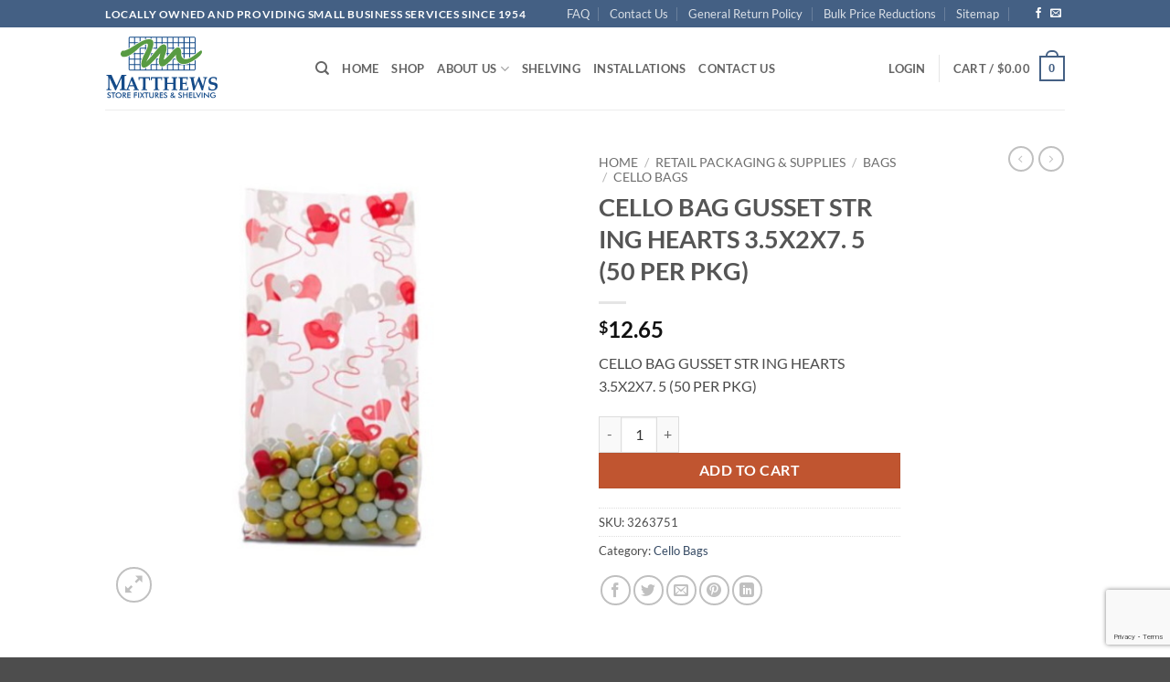

--- FILE ---
content_type: text/html; charset=utf-8
request_url: https://www.google.com/recaptcha/api2/anchor?ar=1&k=6LcQC6MeAAAAAGlstzlNllWWA0YkwJE3JsS75YlS&co=aHR0cHM6Ly93d3cubWF0dGhld3NkaXNwbGF5LmNvbTo0NDM.&hl=en&v=9TiwnJFHeuIw_s0wSd3fiKfN&size=invisible&anchor-ms=20000&execute-ms=30000&cb=ql35ewk5lg7e
body_size: 48047
content:
<!DOCTYPE HTML><html dir="ltr" lang="en"><head><meta http-equiv="Content-Type" content="text/html; charset=UTF-8">
<meta http-equiv="X-UA-Compatible" content="IE=edge">
<title>reCAPTCHA</title>
<style type="text/css">
/* cyrillic-ext */
@font-face {
  font-family: 'Roboto';
  font-style: normal;
  font-weight: 400;
  font-stretch: 100%;
  src: url(//fonts.gstatic.com/s/roboto/v48/KFO7CnqEu92Fr1ME7kSn66aGLdTylUAMa3GUBHMdazTgWw.woff2) format('woff2');
  unicode-range: U+0460-052F, U+1C80-1C8A, U+20B4, U+2DE0-2DFF, U+A640-A69F, U+FE2E-FE2F;
}
/* cyrillic */
@font-face {
  font-family: 'Roboto';
  font-style: normal;
  font-weight: 400;
  font-stretch: 100%;
  src: url(//fonts.gstatic.com/s/roboto/v48/KFO7CnqEu92Fr1ME7kSn66aGLdTylUAMa3iUBHMdazTgWw.woff2) format('woff2');
  unicode-range: U+0301, U+0400-045F, U+0490-0491, U+04B0-04B1, U+2116;
}
/* greek-ext */
@font-face {
  font-family: 'Roboto';
  font-style: normal;
  font-weight: 400;
  font-stretch: 100%;
  src: url(//fonts.gstatic.com/s/roboto/v48/KFO7CnqEu92Fr1ME7kSn66aGLdTylUAMa3CUBHMdazTgWw.woff2) format('woff2');
  unicode-range: U+1F00-1FFF;
}
/* greek */
@font-face {
  font-family: 'Roboto';
  font-style: normal;
  font-weight: 400;
  font-stretch: 100%;
  src: url(//fonts.gstatic.com/s/roboto/v48/KFO7CnqEu92Fr1ME7kSn66aGLdTylUAMa3-UBHMdazTgWw.woff2) format('woff2');
  unicode-range: U+0370-0377, U+037A-037F, U+0384-038A, U+038C, U+038E-03A1, U+03A3-03FF;
}
/* math */
@font-face {
  font-family: 'Roboto';
  font-style: normal;
  font-weight: 400;
  font-stretch: 100%;
  src: url(//fonts.gstatic.com/s/roboto/v48/KFO7CnqEu92Fr1ME7kSn66aGLdTylUAMawCUBHMdazTgWw.woff2) format('woff2');
  unicode-range: U+0302-0303, U+0305, U+0307-0308, U+0310, U+0312, U+0315, U+031A, U+0326-0327, U+032C, U+032F-0330, U+0332-0333, U+0338, U+033A, U+0346, U+034D, U+0391-03A1, U+03A3-03A9, U+03B1-03C9, U+03D1, U+03D5-03D6, U+03F0-03F1, U+03F4-03F5, U+2016-2017, U+2034-2038, U+203C, U+2040, U+2043, U+2047, U+2050, U+2057, U+205F, U+2070-2071, U+2074-208E, U+2090-209C, U+20D0-20DC, U+20E1, U+20E5-20EF, U+2100-2112, U+2114-2115, U+2117-2121, U+2123-214F, U+2190, U+2192, U+2194-21AE, U+21B0-21E5, U+21F1-21F2, U+21F4-2211, U+2213-2214, U+2216-22FF, U+2308-230B, U+2310, U+2319, U+231C-2321, U+2336-237A, U+237C, U+2395, U+239B-23B7, U+23D0, U+23DC-23E1, U+2474-2475, U+25AF, U+25B3, U+25B7, U+25BD, U+25C1, U+25CA, U+25CC, U+25FB, U+266D-266F, U+27C0-27FF, U+2900-2AFF, U+2B0E-2B11, U+2B30-2B4C, U+2BFE, U+3030, U+FF5B, U+FF5D, U+1D400-1D7FF, U+1EE00-1EEFF;
}
/* symbols */
@font-face {
  font-family: 'Roboto';
  font-style: normal;
  font-weight: 400;
  font-stretch: 100%;
  src: url(//fonts.gstatic.com/s/roboto/v48/KFO7CnqEu92Fr1ME7kSn66aGLdTylUAMaxKUBHMdazTgWw.woff2) format('woff2');
  unicode-range: U+0001-000C, U+000E-001F, U+007F-009F, U+20DD-20E0, U+20E2-20E4, U+2150-218F, U+2190, U+2192, U+2194-2199, U+21AF, U+21E6-21F0, U+21F3, U+2218-2219, U+2299, U+22C4-22C6, U+2300-243F, U+2440-244A, U+2460-24FF, U+25A0-27BF, U+2800-28FF, U+2921-2922, U+2981, U+29BF, U+29EB, U+2B00-2BFF, U+4DC0-4DFF, U+FFF9-FFFB, U+10140-1018E, U+10190-1019C, U+101A0, U+101D0-101FD, U+102E0-102FB, U+10E60-10E7E, U+1D2C0-1D2D3, U+1D2E0-1D37F, U+1F000-1F0FF, U+1F100-1F1AD, U+1F1E6-1F1FF, U+1F30D-1F30F, U+1F315, U+1F31C, U+1F31E, U+1F320-1F32C, U+1F336, U+1F378, U+1F37D, U+1F382, U+1F393-1F39F, U+1F3A7-1F3A8, U+1F3AC-1F3AF, U+1F3C2, U+1F3C4-1F3C6, U+1F3CA-1F3CE, U+1F3D4-1F3E0, U+1F3ED, U+1F3F1-1F3F3, U+1F3F5-1F3F7, U+1F408, U+1F415, U+1F41F, U+1F426, U+1F43F, U+1F441-1F442, U+1F444, U+1F446-1F449, U+1F44C-1F44E, U+1F453, U+1F46A, U+1F47D, U+1F4A3, U+1F4B0, U+1F4B3, U+1F4B9, U+1F4BB, U+1F4BF, U+1F4C8-1F4CB, U+1F4D6, U+1F4DA, U+1F4DF, U+1F4E3-1F4E6, U+1F4EA-1F4ED, U+1F4F7, U+1F4F9-1F4FB, U+1F4FD-1F4FE, U+1F503, U+1F507-1F50B, U+1F50D, U+1F512-1F513, U+1F53E-1F54A, U+1F54F-1F5FA, U+1F610, U+1F650-1F67F, U+1F687, U+1F68D, U+1F691, U+1F694, U+1F698, U+1F6AD, U+1F6B2, U+1F6B9-1F6BA, U+1F6BC, U+1F6C6-1F6CF, U+1F6D3-1F6D7, U+1F6E0-1F6EA, U+1F6F0-1F6F3, U+1F6F7-1F6FC, U+1F700-1F7FF, U+1F800-1F80B, U+1F810-1F847, U+1F850-1F859, U+1F860-1F887, U+1F890-1F8AD, U+1F8B0-1F8BB, U+1F8C0-1F8C1, U+1F900-1F90B, U+1F93B, U+1F946, U+1F984, U+1F996, U+1F9E9, U+1FA00-1FA6F, U+1FA70-1FA7C, U+1FA80-1FA89, U+1FA8F-1FAC6, U+1FACE-1FADC, U+1FADF-1FAE9, U+1FAF0-1FAF8, U+1FB00-1FBFF;
}
/* vietnamese */
@font-face {
  font-family: 'Roboto';
  font-style: normal;
  font-weight: 400;
  font-stretch: 100%;
  src: url(//fonts.gstatic.com/s/roboto/v48/KFO7CnqEu92Fr1ME7kSn66aGLdTylUAMa3OUBHMdazTgWw.woff2) format('woff2');
  unicode-range: U+0102-0103, U+0110-0111, U+0128-0129, U+0168-0169, U+01A0-01A1, U+01AF-01B0, U+0300-0301, U+0303-0304, U+0308-0309, U+0323, U+0329, U+1EA0-1EF9, U+20AB;
}
/* latin-ext */
@font-face {
  font-family: 'Roboto';
  font-style: normal;
  font-weight: 400;
  font-stretch: 100%;
  src: url(//fonts.gstatic.com/s/roboto/v48/KFO7CnqEu92Fr1ME7kSn66aGLdTylUAMa3KUBHMdazTgWw.woff2) format('woff2');
  unicode-range: U+0100-02BA, U+02BD-02C5, U+02C7-02CC, U+02CE-02D7, U+02DD-02FF, U+0304, U+0308, U+0329, U+1D00-1DBF, U+1E00-1E9F, U+1EF2-1EFF, U+2020, U+20A0-20AB, U+20AD-20C0, U+2113, U+2C60-2C7F, U+A720-A7FF;
}
/* latin */
@font-face {
  font-family: 'Roboto';
  font-style: normal;
  font-weight: 400;
  font-stretch: 100%;
  src: url(//fonts.gstatic.com/s/roboto/v48/KFO7CnqEu92Fr1ME7kSn66aGLdTylUAMa3yUBHMdazQ.woff2) format('woff2');
  unicode-range: U+0000-00FF, U+0131, U+0152-0153, U+02BB-02BC, U+02C6, U+02DA, U+02DC, U+0304, U+0308, U+0329, U+2000-206F, U+20AC, U+2122, U+2191, U+2193, U+2212, U+2215, U+FEFF, U+FFFD;
}
/* cyrillic-ext */
@font-face {
  font-family: 'Roboto';
  font-style: normal;
  font-weight: 500;
  font-stretch: 100%;
  src: url(//fonts.gstatic.com/s/roboto/v48/KFO7CnqEu92Fr1ME7kSn66aGLdTylUAMa3GUBHMdazTgWw.woff2) format('woff2');
  unicode-range: U+0460-052F, U+1C80-1C8A, U+20B4, U+2DE0-2DFF, U+A640-A69F, U+FE2E-FE2F;
}
/* cyrillic */
@font-face {
  font-family: 'Roboto';
  font-style: normal;
  font-weight: 500;
  font-stretch: 100%;
  src: url(//fonts.gstatic.com/s/roboto/v48/KFO7CnqEu92Fr1ME7kSn66aGLdTylUAMa3iUBHMdazTgWw.woff2) format('woff2');
  unicode-range: U+0301, U+0400-045F, U+0490-0491, U+04B0-04B1, U+2116;
}
/* greek-ext */
@font-face {
  font-family: 'Roboto';
  font-style: normal;
  font-weight: 500;
  font-stretch: 100%;
  src: url(//fonts.gstatic.com/s/roboto/v48/KFO7CnqEu92Fr1ME7kSn66aGLdTylUAMa3CUBHMdazTgWw.woff2) format('woff2');
  unicode-range: U+1F00-1FFF;
}
/* greek */
@font-face {
  font-family: 'Roboto';
  font-style: normal;
  font-weight: 500;
  font-stretch: 100%;
  src: url(//fonts.gstatic.com/s/roboto/v48/KFO7CnqEu92Fr1ME7kSn66aGLdTylUAMa3-UBHMdazTgWw.woff2) format('woff2');
  unicode-range: U+0370-0377, U+037A-037F, U+0384-038A, U+038C, U+038E-03A1, U+03A3-03FF;
}
/* math */
@font-face {
  font-family: 'Roboto';
  font-style: normal;
  font-weight: 500;
  font-stretch: 100%;
  src: url(//fonts.gstatic.com/s/roboto/v48/KFO7CnqEu92Fr1ME7kSn66aGLdTylUAMawCUBHMdazTgWw.woff2) format('woff2');
  unicode-range: U+0302-0303, U+0305, U+0307-0308, U+0310, U+0312, U+0315, U+031A, U+0326-0327, U+032C, U+032F-0330, U+0332-0333, U+0338, U+033A, U+0346, U+034D, U+0391-03A1, U+03A3-03A9, U+03B1-03C9, U+03D1, U+03D5-03D6, U+03F0-03F1, U+03F4-03F5, U+2016-2017, U+2034-2038, U+203C, U+2040, U+2043, U+2047, U+2050, U+2057, U+205F, U+2070-2071, U+2074-208E, U+2090-209C, U+20D0-20DC, U+20E1, U+20E5-20EF, U+2100-2112, U+2114-2115, U+2117-2121, U+2123-214F, U+2190, U+2192, U+2194-21AE, U+21B0-21E5, U+21F1-21F2, U+21F4-2211, U+2213-2214, U+2216-22FF, U+2308-230B, U+2310, U+2319, U+231C-2321, U+2336-237A, U+237C, U+2395, U+239B-23B7, U+23D0, U+23DC-23E1, U+2474-2475, U+25AF, U+25B3, U+25B7, U+25BD, U+25C1, U+25CA, U+25CC, U+25FB, U+266D-266F, U+27C0-27FF, U+2900-2AFF, U+2B0E-2B11, U+2B30-2B4C, U+2BFE, U+3030, U+FF5B, U+FF5D, U+1D400-1D7FF, U+1EE00-1EEFF;
}
/* symbols */
@font-face {
  font-family: 'Roboto';
  font-style: normal;
  font-weight: 500;
  font-stretch: 100%;
  src: url(//fonts.gstatic.com/s/roboto/v48/KFO7CnqEu92Fr1ME7kSn66aGLdTylUAMaxKUBHMdazTgWw.woff2) format('woff2');
  unicode-range: U+0001-000C, U+000E-001F, U+007F-009F, U+20DD-20E0, U+20E2-20E4, U+2150-218F, U+2190, U+2192, U+2194-2199, U+21AF, U+21E6-21F0, U+21F3, U+2218-2219, U+2299, U+22C4-22C6, U+2300-243F, U+2440-244A, U+2460-24FF, U+25A0-27BF, U+2800-28FF, U+2921-2922, U+2981, U+29BF, U+29EB, U+2B00-2BFF, U+4DC0-4DFF, U+FFF9-FFFB, U+10140-1018E, U+10190-1019C, U+101A0, U+101D0-101FD, U+102E0-102FB, U+10E60-10E7E, U+1D2C0-1D2D3, U+1D2E0-1D37F, U+1F000-1F0FF, U+1F100-1F1AD, U+1F1E6-1F1FF, U+1F30D-1F30F, U+1F315, U+1F31C, U+1F31E, U+1F320-1F32C, U+1F336, U+1F378, U+1F37D, U+1F382, U+1F393-1F39F, U+1F3A7-1F3A8, U+1F3AC-1F3AF, U+1F3C2, U+1F3C4-1F3C6, U+1F3CA-1F3CE, U+1F3D4-1F3E0, U+1F3ED, U+1F3F1-1F3F3, U+1F3F5-1F3F7, U+1F408, U+1F415, U+1F41F, U+1F426, U+1F43F, U+1F441-1F442, U+1F444, U+1F446-1F449, U+1F44C-1F44E, U+1F453, U+1F46A, U+1F47D, U+1F4A3, U+1F4B0, U+1F4B3, U+1F4B9, U+1F4BB, U+1F4BF, U+1F4C8-1F4CB, U+1F4D6, U+1F4DA, U+1F4DF, U+1F4E3-1F4E6, U+1F4EA-1F4ED, U+1F4F7, U+1F4F9-1F4FB, U+1F4FD-1F4FE, U+1F503, U+1F507-1F50B, U+1F50D, U+1F512-1F513, U+1F53E-1F54A, U+1F54F-1F5FA, U+1F610, U+1F650-1F67F, U+1F687, U+1F68D, U+1F691, U+1F694, U+1F698, U+1F6AD, U+1F6B2, U+1F6B9-1F6BA, U+1F6BC, U+1F6C6-1F6CF, U+1F6D3-1F6D7, U+1F6E0-1F6EA, U+1F6F0-1F6F3, U+1F6F7-1F6FC, U+1F700-1F7FF, U+1F800-1F80B, U+1F810-1F847, U+1F850-1F859, U+1F860-1F887, U+1F890-1F8AD, U+1F8B0-1F8BB, U+1F8C0-1F8C1, U+1F900-1F90B, U+1F93B, U+1F946, U+1F984, U+1F996, U+1F9E9, U+1FA00-1FA6F, U+1FA70-1FA7C, U+1FA80-1FA89, U+1FA8F-1FAC6, U+1FACE-1FADC, U+1FADF-1FAE9, U+1FAF0-1FAF8, U+1FB00-1FBFF;
}
/* vietnamese */
@font-face {
  font-family: 'Roboto';
  font-style: normal;
  font-weight: 500;
  font-stretch: 100%;
  src: url(//fonts.gstatic.com/s/roboto/v48/KFO7CnqEu92Fr1ME7kSn66aGLdTylUAMa3OUBHMdazTgWw.woff2) format('woff2');
  unicode-range: U+0102-0103, U+0110-0111, U+0128-0129, U+0168-0169, U+01A0-01A1, U+01AF-01B0, U+0300-0301, U+0303-0304, U+0308-0309, U+0323, U+0329, U+1EA0-1EF9, U+20AB;
}
/* latin-ext */
@font-face {
  font-family: 'Roboto';
  font-style: normal;
  font-weight: 500;
  font-stretch: 100%;
  src: url(//fonts.gstatic.com/s/roboto/v48/KFO7CnqEu92Fr1ME7kSn66aGLdTylUAMa3KUBHMdazTgWw.woff2) format('woff2');
  unicode-range: U+0100-02BA, U+02BD-02C5, U+02C7-02CC, U+02CE-02D7, U+02DD-02FF, U+0304, U+0308, U+0329, U+1D00-1DBF, U+1E00-1E9F, U+1EF2-1EFF, U+2020, U+20A0-20AB, U+20AD-20C0, U+2113, U+2C60-2C7F, U+A720-A7FF;
}
/* latin */
@font-face {
  font-family: 'Roboto';
  font-style: normal;
  font-weight: 500;
  font-stretch: 100%;
  src: url(//fonts.gstatic.com/s/roboto/v48/KFO7CnqEu92Fr1ME7kSn66aGLdTylUAMa3yUBHMdazQ.woff2) format('woff2');
  unicode-range: U+0000-00FF, U+0131, U+0152-0153, U+02BB-02BC, U+02C6, U+02DA, U+02DC, U+0304, U+0308, U+0329, U+2000-206F, U+20AC, U+2122, U+2191, U+2193, U+2212, U+2215, U+FEFF, U+FFFD;
}
/* cyrillic-ext */
@font-face {
  font-family: 'Roboto';
  font-style: normal;
  font-weight: 900;
  font-stretch: 100%;
  src: url(//fonts.gstatic.com/s/roboto/v48/KFO7CnqEu92Fr1ME7kSn66aGLdTylUAMa3GUBHMdazTgWw.woff2) format('woff2');
  unicode-range: U+0460-052F, U+1C80-1C8A, U+20B4, U+2DE0-2DFF, U+A640-A69F, U+FE2E-FE2F;
}
/* cyrillic */
@font-face {
  font-family: 'Roboto';
  font-style: normal;
  font-weight: 900;
  font-stretch: 100%;
  src: url(//fonts.gstatic.com/s/roboto/v48/KFO7CnqEu92Fr1ME7kSn66aGLdTylUAMa3iUBHMdazTgWw.woff2) format('woff2');
  unicode-range: U+0301, U+0400-045F, U+0490-0491, U+04B0-04B1, U+2116;
}
/* greek-ext */
@font-face {
  font-family: 'Roboto';
  font-style: normal;
  font-weight: 900;
  font-stretch: 100%;
  src: url(//fonts.gstatic.com/s/roboto/v48/KFO7CnqEu92Fr1ME7kSn66aGLdTylUAMa3CUBHMdazTgWw.woff2) format('woff2');
  unicode-range: U+1F00-1FFF;
}
/* greek */
@font-face {
  font-family: 'Roboto';
  font-style: normal;
  font-weight: 900;
  font-stretch: 100%;
  src: url(//fonts.gstatic.com/s/roboto/v48/KFO7CnqEu92Fr1ME7kSn66aGLdTylUAMa3-UBHMdazTgWw.woff2) format('woff2');
  unicode-range: U+0370-0377, U+037A-037F, U+0384-038A, U+038C, U+038E-03A1, U+03A3-03FF;
}
/* math */
@font-face {
  font-family: 'Roboto';
  font-style: normal;
  font-weight: 900;
  font-stretch: 100%;
  src: url(//fonts.gstatic.com/s/roboto/v48/KFO7CnqEu92Fr1ME7kSn66aGLdTylUAMawCUBHMdazTgWw.woff2) format('woff2');
  unicode-range: U+0302-0303, U+0305, U+0307-0308, U+0310, U+0312, U+0315, U+031A, U+0326-0327, U+032C, U+032F-0330, U+0332-0333, U+0338, U+033A, U+0346, U+034D, U+0391-03A1, U+03A3-03A9, U+03B1-03C9, U+03D1, U+03D5-03D6, U+03F0-03F1, U+03F4-03F5, U+2016-2017, U+2034-2038, U+203C, U+2040, U+2043, U+2047, U+2050, U+2057, U+205F, U+2070-2071, U+2074-208E, U+2090-209C, U+20D0-20DC, U+20E1, U+20E5-20EF, U+2100-2112, U+2114-2115, U+2117-2121, U+2123-214F, U+2190, U+2192, U+2194-21AE, U+21B0-21E5, U+21F1-21F2, U+21F4-2211, U+2213-2214, U+2216-22FF, U+2308-230B, U+2310, U+2319, U+231C-2321, U+2336-237A, U+237C, U+2395, U+239B-23B7, U+23D0, U+23DC-23E1, U+2474-2475, U+25AF, U+25B3, U+25B7, U+25BD, U+25C1, U+25CA, U+25CC, U+25FB, U+266D-266F, U+27C0-27FF, U+2900-2AFF, U+2B0E-2B11, U+2B30-2B4C, U+2BFE, U+3030, U+FF5B, U+FF5D, U+1D400-1D7FF, U+1EE00-1EEFF;
}
/* symbols */
@font-face {
  font-family: 'Roboto';
  font-style: normal;
  font-weight: 900;
  font-stretch: 100%;
  src: url(//fonts.gstatic.com/s/roboto/v48/KFO7CnqEu92Fr1ME7kSn66aGLdTylUAMaxKUBHMdazTgWw.woff2) format('woff2');
  unicode-range: U+0001-000C, U+000E-001F, U+007F-009F, U+20DD-20E0, U+20E2-20E4, U+2150-218F, U+2190, U+2192, U+2194-2199, U+21AF, U+21E6-21F0, U+21F3, U+2218-2219, U+2299, U+22C4-22C6, U+2300-243F, U+2440-244A, U+2460-24FF, U+25A0-27BF, U+2800-28FF, U+2921-2922, U+2981, U+29BF, U+29EB, U+2B00-2BFF, U+4DC0-4DFF, U+FFF9-FFFB, U+10140-1018E, U+10190-1019C, U+101A0, U+101D0-101FD, U+102E0-102FB, U+10E60-10E7E, U+1D2C0-1D2D3, U+1D2E0-1D37F, U+1F000-1F0FF, U+1F100-1F1AD, U+1F1E6-1F1FF, U+1F30D-1F30F, U+1F315, U+1F31C, U+1F31E, U+1F320-1F32C, U+1F336, U+1F378, U+1F37D, U+1F382, U+1F393-1F39F, U+1F3A7-1F3A8, U+1F3AC-1F3AF, U+1F3C2, U+1F3C4-1F3C6, U+1F3CA-1F3CE, U+1F3D4-1F3E0, U+1F3ED, U+1F3F1-1F3F3, U+1F3F5-1F3F7, U+1F408, U+1F415, U+1F41F, U+1F426, U+1F43F, U+1F441-1F442, U+1F444, U+1F446-1F449, U+1F44C-1F44E, U+1F453, U+1F46A, U+1F47D, U+1F4A3, U+1F4B0, U+1F4B3, U+1F4B9, U+1F4BB, U+1F4BF, U+1F4C8-1F4CB, U+1F4D6, U+1F4DA, U+1F4DF, U+1F4E3-1F4E6, U+1F4EA-1F4ED, U+1F4F7, U+1F4F9-1F4FB, U+1F4FD-1F4FE, U+1F503, U+1F507-1F50B, U+1F50D, U+1F512-1F513, U+1F53E-1F54A, U+1F54F-1F5FA, U+1F610, U+1F650-1F67F, U+1F687, U+1F68D, U+1F691, U+1F694, U+1F698, U+1F6AD, U+1F6B2, U+1F6B9-1F6BA, U+1F6BC, U+1F6C6-1F6CF, U+1F6D3-1F6D7, U+1F6E0-1F6EA, U+1F6F0-1F6F3, U+1F6F7-1F6FC, U+1F700-1F7FF, U+1F800-1F80B, U+1F810-1F847, U+1F850-1F859, U+1F860-1F887, U+1F890-1F8AD, U+1F8B0-1F8BB, U+1F8C0-1F8C1, U+1F900-1F90B, U+1F93B, U+1F946, U+1F984, U+1F996, U+1F9E9, U+1FA00-1FA6F, U+1FA70-1FA7C, U+1FA80-1FA89, U+1FA8F-1FAC6, U+1FACE-1FADC, U+1FADF-1FAE9, U+1FAF0-1FAF8, U+1FB00-1FBFF;
}
/* vietnamese */
@font-face {
  font-family: 'Roboto';
  font-style: normal;
  font-weight: 900;
  font-stretch: 100%;
  src: url(//fonts.gstatic.com/s/roboto/v48/KFO7CnqEu92Fr1ME7kSn66aGLdTylUAMa3OUBHMdazTgWw.woff2) format('woff2');
  unicode-range: U+0102-0103, U+0110-0111, U+0128-0129, U+0168-0169, U+01A0-01A1, U+01AF-01B0, U+0300-0301, U+0303-0304, U+0308-0309, U+0323, U+0329, U+1EA0-1EF9, U+20AB;
}
/* latin-ext */
@font-face {
  font-family: 'Roboto';
  font-style: normal;
  font-weight: 900;
  font-stretch: 100%;
  src: url(//fonts.gstatic.com/s/roboto/v48/KFO7CnqEu92Fr1ME7kSn66aGLdTylUAMa3KUBHMdazTgWw.woff2) format('woff2');
  unicode-range: U+0100-02BA, U+02BD-02C5, U+02C7-02CC, U+02CE-02D7, U+02DD-02FF, U+0304, U+0308, U+0329, U+1D00-1DBF, U+1E00-1E9F, U+1EF2-1EFF, U+2020, U+20A0-20AB, U+20AD-20C0, U+2113, U+2C60-2C7F, U+A720-A7FF;
}
/* latin */
@font-face {
  font-family: 'Roboto';
  font-style: normal;
  font-weight: 900;
  font-stretch: 100%;
  src: url(//fonts.gstatic.com/s/roboto/v48/KFO7CnqEu92Fr1ME7kSn66aGLdTylUAMa3yUBHMdazQ.woff2) format('woff2');
  unicode-range: U+0000-00FF, U+0131, U+0152-0153, U+02BB-02BC, U+02C6, U+02DA, U+02DC, U+0304, U+0308, U+0329, U+2000-206F, U+20AC, U+2122, U+2191, U+2193, U+2212, U+2215, U+FEFF, U+FFFD;
}

</style>
<link rel="stylesheet" type="text/css" href="https://www.gstatic.com/recaptcha/releases/9TiwnJFHeuIw_s0wSd3fiKfN/styles__ltr.css">
<script nonce="u584R1KdKUvFQOKCq1GqtA" type="text/javascript">window['__recaptcha_api'] = 'https://www.google.com/recaptcha/api2/';</script>
<script type="text/javascript" src="https://www.gstatic.com/recaptcha/releases/9TiwnJFHeuIw_s0wSd3fiKfN/recaptcha__en.js" nonce="u584R1KdKUvFQOKCq1GqtA">
      
    </script></head>
<body><div id="rc-anchor-alert" class="rc-anchor-alert"></div>
<input type="hidden" id="recaptcha-token" value="[base64]">
<script type="text/javascript" nonce="u584R1KdKUvFQOKCq1GqtA">
      recaptcha.anchor.Main.init("[\x22ainput\x22,[\x22bgdata\x22,\x22\x22,\[base64]/[base64]/UltIKytdPWE6KGE8MjA0OD9SW0grK109YT4+NnwxOTI6KChhJjY0NTEyKT09NTUyOTYmJnErMTxoLmxlbmd0aCYmKGguY2hhckNvZGVBdChxKzEpJjY0NTEyKT09NTYzMjA/[base64]/MjU1OlI/[base64]/[base64]/[base64]/[base64]/[base64]/[base64]/[base64]/[base64]/[base64]/[base64]\x22,\[base64]\\u003d\x22,\x22w5cSwonChhMyw6Y+w4DCncK8ZsKRDHo3wrrCkQQMSGVcbjUUw5tOT8O5w5HDlwfDiknCtHgmMcOLHsKPw7nDnMKXYg7DgcKnXGXDjcOdCsOXACsxJ8OewqrDlsKtwrTCn37Dr8OZLcKzw7rDvsK8ccKcFcKgw4FOHU0Iw5DClGLCpcObTW/DuUrCu20Zw5rDpA5lPsKLwrXCvXnCrSl1w58fwpzCiVXCtyLDoUbDosKtCMOtw4F3SsOgN3TDusOCw4vDkFwWMsOpwr7Du3zCnUleN8K5VmrDjsKmSB7CoxbDrMKgH8OGwrphERLCpSTCqgR/w5TDnFTDvMO+wqIqOy5/fThYJjg3LMOqw6YNYWbDtMObw4vDhsOow6zDiGvDkcKRw7HDosOSw4kSbknDqXcIw7HDq8OIAMOBw4DDsjDCo10Fw5MwwqJ0Y8OawonCg8OwbyVxKh/DkyhcwrzDrMK4w7ZKeWfDhmkyw4J9e8OhwoTClFEew7t+aMO2wowLwqI6SS1AwqINIyIrEz3Cr8OBw4A5w57CqkRqPsKeecKUwp1bHhDCjygcw7QRC8O3wr5YMF/DhsO8wp8+Q0ElwqvCkmYNF3I9wr56XsKBRcOMOndxWMOuGzLDnH3CgRM0EjRxS8OCw7bCgVdmw5s2GkcgwrNnbHrCmBXCl8OzakFUT8O0HcOPwqAWwrbCt8KTanBpw7/CqEx+wrkTOMOVUiggZiwkQcKgw6LDi8OnworCp8Okw5dVwpZ2VBXDgMKddUXCtzBfwrFpc8KdwrjCqsKVw4LDgMO5w6Qywpsyw6fDmMKVEcKywobDu3FkVGDCi8Oqw5R8w6s4wooQwrnCjCEcSyBdDmZNWsOyA8OsS8KpwqHCocKXZ8OQw6xcwoVHw6MoOA/CtAwQaz/CkBzClcKnw6bClkBJQsO3w5vChcKMS8Ojw6vCukFZw5TCm2AIw7h5McKZMVrCo1xIXMO2G8K9GsK+w7wxwpsFT8OIw7/CvMOzckbDiMKvw5jChsK2w4ZJwrMpZHkLwqvDhkwZOMKCS8KPUsOVw40XUx/CvVZ0IF1DwqjCt8Kaw6xlacK7MiN3Ih40UMOhTAY6KMOoWMO+FGcSfMKPw4LCrMOQwrzCh8KFZhbDsMKrwr/CmS4Tw5dzwpjDhBfDimTDhcOKw6HCuFYKXXJfwp1EPhzDnF3CgmdYN0xlM8KObMKrwrLCrH02OyvChcKkw6bDvjbDtMK5w5LCkxRIw5hZdMOCGh9eSsOsbsOyw63CoxHCtmMNN2XCpcKQBGtRbUVsw7/DvMORHsO+w44Yw48tIm13WsKsWMKgw6TDvsKZPcKrwqEKwqDDiCjDu8O6w6zDiEAbw4Abw7zDpMKDO3IDJsO4PsKuTsOPwo92w5MVNynDpnc+XsKYwrsvwpDDjBHCuQLDjRrCosObwq7CqsOgaRkdb8ODw6PDvsO3w5/CqMOQMGzCqH3DgcO/QcK8woZUwpfCpsOswr92w69VUx0ow6nCucO4NsOiwphuwp3DkVTCpzfCosOKw4fDmcOQQ8KMwrIMwr7CnsO/wo5Vwo7DqxXCpj3DokA9wobCojfClxZiasKddsOhwoFdw7bDoMOCZcKQLW9VWsOvw5jDhsOjwoHDlcOBw7vCi8OAEMKqbmbCrWDDhcOXwoLDp8OFw6jCocKhNsOUw78Ea2FKBX3DlcOnaMOCwoREw44yw5PDqsKmw7c4wo/Dr8KgfMOaw7V+w6wTO8OHUCPDvkfCp1Bhw5LCjMKBTzvClVk9IW/[base64]/DmXrCjxxaw7XCt3XDhGvDucOiw7jCgGk1YWrCqsO9w7lwwrtaLsKQNxrCrMOaw7fDjA0nXW/Di8OFwq1WFkzDssOUwoljwqvDlMKLUidwGsKNwo5qw6nDicKnPsKSw6PDocKyw54ZAVpSwr/DjHXCqsKrw7HDvcKPFcKNwrPCsG4pw63DqSdDwrzCqUlyw7IpwoHChV0IwrJkw7DCgsOCJjfCsl/DnnLCuARHw6fDulnCvQLCtFTDpMK4w5vCuAUNW8OEw4zDjFZvw7PCmybCnzjDqcKUXMKdbVPCsMOMw4/Cql/[base64]/DkCfDmBfCi1fDnMOIwo7Ds8O4w6XCuQlGEA4lUsKtw4TCkidswpJ2XQHDkivDmcOXwonCtjDDvnbCkcK4w5PDssKPw7XDiw0ZfcONYMKNNS/DuAvDhmLDoMO7ah/CmzpkwoB+w4/[base64]/w7vDpSDDmMKDDsKxwoNmw7zDkEPDuFHDgVAow6RnZMOTKV7DqcKEw41NV8KFGVnCvhZEw7LDqMOBRsK8wox0NMOnwrpeXMO2w6w4OMK6AcOhRgBQwo3Dvg7DisOMasKHw63CrMOSwqpAw6/ClVTCrcOAw4rCpFjDmMO4wpNUwpvDkxRiwr9cOmbCoMKTwo3CuHAJVcOOHcKxEgMnA0bCl8OGw6TCgcKKw69OwofCi8KJfR4ew7/Dqk7Cm8OdwocYP8KIwrHDnMK9KDzDkcKMYEjCoRZ6woXDrn4sw7liwqwvw5w8w4LDocOxOcK8wrRaTE5hAsOew7sRwpYUfWZLEhbCkUrDrHcpwp/DhTkzDVg+w5NZw5XDk8O8N8Kyw6nCoMKTJ8OWM8OMwr0pw5zCoXV6wq5ewphpPcKPw6DCpsOkf33CmsOWwqF9EcO3w7zCpsKbDMOBwoB0axrDoWwKw7TCtx7Du8O/[base64]/woLCqzXCnsOIacOUKVzDlmAWw6/Cu1rDs2Ikwq5WYDRGexB7w4FpQB1Hw6/DgFNNPsOCY8KyCwBKaB/DpcKXwrltwofDo04ywqHDrAp3E8ORYsKhd13CsnzCosKHW8Kuw6rDusOIN8O7UcK9E0YSw4Mtw6XCkGALKsObwqISw5/[base64]/[base64]/Cp15fwpsBw4nCrB7DmDksw7rDoW/[base64]/CtMK5wooHbsOLw4fDjMKrSHhvcsKcw6oYwr5/SMOlw4whw4QUQsOWw6FTwo8lL8Oiwqc9w7/DoTTCt3bCncKyw6YjwpDCjBXDunUtf8Owwq8zwojCgMKtwoXCm2vDlsOSw4M/a0rChMObw5fDnEjCiMOnw7DDgwPClsOqYsOsc0QONWXDiiDCicKTWMKBGsK6PXw0Tnt5w4AgwqbCrcKOGcK0FsKuw7ZXZw5NwpFkMTfDpRd5TgfCjWDCj8O6wpDCsMOWwoYODEfCjsK9w6fDoU8xwosAKMKRw7/[base64]/CtVjDtMK1e0nDkcO3wofCpHRkwpDCm8K/c8O5wr/DlhQcDSXCrcOWw73Cn8OkZTAISTwPQcKRwo/CvsKgw77CvVTDmSvDncKCw5jDuFdyeMKNZ8K8SH5LBMOdw7phwrk7VirDucOuVWFfDMKYw6PClwhDwqpwLGZgZHTCiT/Cl8KHwpjDgcOSMjHDksKkw7TDjMKZMglgck/DqsOxMgTDs1VMw6RVw4QCDizCo8Oow7h8IXx5PsKvw7RHLsKQwp4rDmhiGy/DmFcyc8OAwoNawqfCglfCpsO9wp9HasKEX2IzDwkjwqjDrsOCBcK4w63CnClMGkbDnEsmwo0zw5TCj14dDU11w5zCoilMKF4BD8KgLsOhw78Tw7bDtD7DhGdNw4nDpzt3w6HCggtBP8KPwp1xw4/[base64]/CghsMdG0TK8KjFzt2f8OTaS/DrHxJSVsKwqHCk8Ouw7LClsKHb8K4bMKuJiJkw6AlwrvDmExnasKhXUfDjVnCg8K0P2HCq8KMKMOWUAZhFMOPO8ONEiTDmQlJw6gywoANe8Osw4XCvcOAwp3Do8OlwoMYwpNGw57CgEbCscODwpzDiD/CjsOiwp1XWMO2DDXDnsKIBsKqbcKXwrLCpjPCr8OiecKVGHUww6DDqsK4w58cGsOPw4LCuhHDjsOSM8KYw5Ftw7DCq8OUwofCmi0Ew4klw5bDoMO3NMKzw4/[base64]/[base64]/Chwpw7FcfA7CnHFHB39jEMORXHjCocOBwpzDhjkZF8OxWhnCuDzDvMKaLXR1wp5vK1HDrHpjw5vCikvDhcKGbXjCscODw59hFcO1FMKhamTCuGAXwpjDtETCuMK3wqPCk8KDfmQ8wq1pw71oDsKENcKhwpLDvX0ew5/[base64]/DgSxSBRpXwrXCu0zDjMKEw6shw7JfVGJow5IDDH1eG8Ojw70Zw4M4w617w53Cv8KOw6zCtUXCoy/DpMOVYX9sHXrDh8OJw7zCvBHDgXBUXBjCjMOtS8OQw7I/fcKAw6/Di8KxL8K7dcOCwrAsw7F0w7dbwo7CvEjCiggxT8KNw4Uiw7ISdHV/wpk+woXDv8Kuw6HDv358WsKuw6zCm0l1wrTDk8O2BMORbXfCiRfDkSnCgsKOSU3DlMOfa8ODw6hLSxAQcBDDvcOrSDLDsmslJ3F0YUnCiUXDs8KqOMO9FcKlbVXDhGrCpifDpHR7woYmGsOQAsOkw6/CoG9PFH7Cn8KlazJlwrctwq8mw6ZjHQYVw68/OVPDoTHCvV4IwqjCm8K/wrR/w5PDlMKmXEw8fMKPVsOZw7xkX8O+woBrCFw9wqjCqwY+YMO+ZsKlEMOlwqogU8Kkw5jCjA8sMUY+AcOQKsKsw5IJHmLDsGoAJ8K9wpPDjHvDswNnwqPDt1vCksKVw4rDow13dClRCsO0woo/PcKIwqTDn8KkwrnDsEAqwo1JL0RgX8KWwojCv1obRsKTwqfCoXVgAkDCkWoVQ8KmCMKrURTDucOgdMOiwrMWwoHDiBbDigt6JQtcI0/Dq8O0TBHDpsK6J8OPJWNcBMKdw6pfecKUw6d1w5rCsEDDmsKXXz7CrkfDogXDpMKSw6JkQ8KlworDmcOhGMOFw73DvsOIwox+woHDpsOrJWkVw4rDj3UHaRfCmMOnYMOmESshbMKrP8K0Zl4Qw7VQQjDCi0jDrHnCjMOaRcOHAsKIwp9ldUtKw7ZgDMK/dxB7cTjDnMK1w6c1EUxvwot5wrPDnTvCt8Oew5vDuU08MzYgTHdLw4R2w65Yw4gEW8OzS8OXbsKfZFMKEX7CtnI4VcOwThY/w5bCsTFZwrzDqHnCtHLChMKJwoXCocOXGMKYSMO1Gl7Dq37ClcKyw7XDmcKWJwnDp8OcQcK1w4LDgDjDs8KdbsKXFURfRygaC8KLwo3CnnPDvMKFP8O2w77DnQHDgcOyw44wwrMWwqQyAMKydQDDpcK9wqDCrcOjw5lBw5IAAkDCsFNAGcOrw7HDqj/DisOkZsKhcMKxw78lw7vDvQPCj01QYMO1SsOBGRR5R8KtIsKlw4MIacKOSC3CkcK/w6PCpsK4U0vDmAs2d8KJDFnDsMKUw5lfw6VtPm4ER8KnPsOvw6bCvcOJw67CksOmw7TCtHvDrMK6w4NdGzTCpH7CvMO9XMOWw7vDlFJew6jDsxwQwrrDqXjDtBA8fcOhwolQw4hXwoDDpMOtw4/[base64]/[base64]/TcOpwqjCnnbCqWTCihLCj8OLwoMvw7FDw4TCqyFzJG8IwqR1QR7ClSkmSz/Cqx/Co0BoWEMQW2nDpsOdKsOyK8OAw73CmmPDnMKRPsKZw7tLS8KmRkHCgMO9CyFKbsO1Mk/[base64]/[base64]/wqLCoU/[base64]/CgB3CosKwHkPCjsOCGcKyLnrDm0zDiVBtwohWw41XwrHCq2XClsKMR37CuMODAVDDrQfDu0Yow7rCmRh6wq8nw6vDm2EEwpxlRMK1CsOIwqLDsCZGw5vCosOYYsOewqV9w5gewqDCuGEnLVPDvULCjsK0w6rCqXvDrzAUbAIpPMK/wrcowqHDm8Ktw6XCpG7DuFUowqtEccK0woXCnMKiw6LCt0YWwr5RJ8KYwqrCmsOnKG0+wpkPLcOvecKgw4Qmfg7Dh0ARwqvCkMKHfEUqf2vCtcK+W8OLwq/Dv8K7IsKCw6EwaMOIQGfCqFzDiMOKE8Ouw7fCqcObwrdgcnoWw64ALgDDkMOowr5VI3bCvyTCmMKQw5w4cgVYwpTCmV43wqEPJjXCncOmw73Ch3Fpw4lmw5vCiDfDq0dCw77DmBfDrcKFw6cWZsKBwrvDokrDl2LDhcKCw6U1W00Wwo4mwoczLMOVKsOWwrzCjx/Cj37CucKwbjtJccKBw7fChsOwwr3CuMK2KCNHdhzDjDnDj8K6Q2ooI8KvYcOfw6HDisOKEsKnw6sLU8KNwqNLDMOaw4bDkUNWw57DqcK6Y8Kiw6AUwqx0w5DDn8OlWcKQwpBuw57DsMOwIwrDlxFQwoHCisOTYg/[base64]/CjUTCkTsbwpTDisOrw6AMw5TCmgxNw4/CucKtf8O2NWE6Dnsow7PCqUzDt19ceQHDlsOeT8KQw5gsw6xaP8KJw6LDkgHDggJ5w4AMacOLW8KSw7TCj1Z3wopDeQbDscKRw7HCn23DrMOsw6Jxw4gcUXPDm2hlWUTClX3ClsK7KcO0DcKywrLCpsOQwppbdsOswplRR2jDh8KmHi/CnSNcDxrDi8OCw6fDkMOUwpFQwrXCnMKiw4V1w4tdwrcfw7vDsABWw7x2wr8uw69MfcK4K8KWbMKxw74FNcKewqJlCMO9w5QUwq11w4Acw4PCnMOEBcOfw6zCkScVwqFwwoA0RRVzw4vDnsK3wrbDvRjCn8OuZMKzw68FA8KCwpFCW2fCqMOHwr/CpB/DhMOGMcKMw7PDsnnChsKVwoAdwp/DjRUlWy0pQMOBw68xwoLCtMKyXMKYwpXDpcKfwqjCrMOXBT0iesK0O8K5Nyg9BHnCgAZ6wrgVeHrDnMKeF8OGScKvwo8fwqzCng1Aw4PCr8KcY8O5BB3DrMKrwpUicy3CvMKXWHJVwoEkU8KYw54Tw4/DmAfCqCzCqjXDgMKsEsKgwrjDogTDk8KNwq7Dp1N1O8KyfMK/woPDsUjDtMK4QcKBw4jCrcK4IkYCw4zCimbDgjTDm0JYd8ONXU51HMKUw5fCusKmYRrCmyXDiAzCgcOvw70wwrEafMOSw5jDmcO9w5UNwqNHAsOJKGkiwoshdGDDpcOxV8Khw7fCoGcuMlrDlizDlsOPwoPCtcOnwqTCqy9/w7TCkmbDjcKyw5gqworClx9UeMKJPsKiw4fCmcK8DSfCqjRMw6DDoMKXwrFfw53CkWzDtcO/QXUALQsjaB4UYsKVw7XCmmRST8Ofw4UvC8KbKmrCqsOBw4TCrsOkwrxaPlc/N1gafTJwfcOOw54qCjzCh8O1UMOwwqA1UlTCkCfCpVrCvcKFwpHDhFVPakghw7t4NirDvQ5mw4MKL8K2w6XDsRvCosObw41GwrTDs8KHXcKrbWnCvcOgw5/Dp8K2UcOcw5/CtMKtw4Enwr06wq9jwpDDisOPw4dIw5TDh8OBw7vDjhRyG8Orc8OtQG7Dlmo0w4vCrFR7w7fDjw9AwoYGw4rCmirDgDtxJ8KVwr5EG8O6IsKwHMKtwpg8w4HCrDrCjcOcNGwHFW/DrR7CtCxIwoxwVcOLPWZDQcOZwpvCoDF9wo5owp3CniFCw5zDlndEXhHDgcOPwoo1AMODw4jCpcKdwr5BJg7Dij81Gm8fJsKlH0BYW3jCr8OBSh9LY1wXw5TCnMOwwq/CisOOVlocC8KgwpIIwpg6woPDt8KuOAzDox4pVcOtQWPCvcKsCkXDgsO9DMOuw6t8woPChSDDsnLDhATCpnnCjBvDgcKyNz86w41sw40IJ8KwUMKhMQtvPDTCpTHDnBTDjEXDvWvDi8KywpxfwqXCkMKWE1bDhSrCvsK2GAfCmG/DjcK1w7E9FsKUHUxkw7jCj2fDnBnDoMKgecOJwqnDugwlTmTCqADDhH7DkCMAYhPCqsOMwocMw7TDn8KlICfCvjwBCUTDjMOWwr7Dh0nCuMOxQQ/[base64]/SMKyw7E1HyMmw7UkSsKGw45owrfCm8KAZnbCtsKTWgkOw4saw5tqdy7CuMOVF1HDnQYXMBAVYBA4wpViWBjDkxfDu8KBFCotJMOpJsKqwp1HRRTDrG3Cr2Abw7UvUl7DncOIwobDimPDjMOyWcOHw6hnOmtMcDHDsztRwqXDhcKJHTnDgMO4bw4hYMOGw6/Di8KKw4nCqijDscOeBVnCqsKYw6Ivw7zCsxPCo8KdJcOvwpllBzQFw5bCgx5TMBTDjhwTdDIowrEvw4fDl8Ozw5EqI2AOERp5wqPDuX7Ds2waKsOMLBDDm8KqdyjDtUTCssK+Ekdhe8K2wobCnHgaw57Co8O+LcOiw4LCs8O7w51Gw7fDr8K3SSnCvEp/wrzDpcOawpNGfhjDgcOdd8KCw5M6E8OSw7zCosOKw4TCsMOuFsOdwoLDi8KCaSIoRAp7A24QwqYGSAFgKXwpBsKaGMOof1nCk8OpNDwPw5zDny7CvsKzRMO+AcO6w77CtGstVDVKw4ppC8KBw5ciDMOew5/DmX/[base64]/Y0YtwoQwNMK+w7fCmh3DjsOQdBfCqcK2w77DqsOkw5QUwpjCmsOgcHZVw6jCj2vChi/CpmIFZRExdV4bworCnsO1wqY+w7bCg8Oldh3DjcK+WQnCm1XDhzzDmxxKw78Ww6nCtxhHw5/[base64]/DiyHCgkh9w4DDuMKeDh/DjnkUdTbCknQNIRpjG3PCv0Z5woRAw5w3KDtgw6k1NsKYSMOTNsO+wqvDtsKfw6XCj0jCohxXw7Rfw7QVCg3Cul7DuEU3ScKxw70wSCDCosO1PMOvIMKTSMOtM8Kiw4vCnF7CiWDCoV9GEcO3fsOHMMKnw4BaKERzw6xhTwRgecO/TBAbAMKYXnJew7bCqS9ZGAcRbcO6wosEEHrDvsOoCcKEwqnDsxUTdsOMw5YceMO7IQBLwqVRRBjDqsO6ScOmwpjDolXDqhMMw6tdZ8Kvw7bCp0pCGcOpw5BvBcOswrpBw4/CvsKBDHfCg8KzG2TDvC4nw7MfZcK3bsO5O8KBwowEw5LCkABzw642w5sqw4gswqRuUMKkJ3VNwrpEwoxWFDTCosOqw6vDhSMcw6BWVMOlw4rDq8KDVDZuw5jChEXDigzCtsK3QzA4wrfClUI1w4jCixt/b03CrsObwqUzwrfCvcOWwrwFw5cFJsO1w4LClQjCsMOhwr/CrMOZwrZFw4cUOGXDhDJnwpQ8w5xjGh7Cli81M8OzYTwOfxzDs8KKwr3Chl/CtcOww71eOMKcHcK/wq41wrfDmcOVN8KYwrgZw41Jwot3elDCuX5awrsmw6obwoDDmcOnN8OkwrfDmBYmw4Z/bMO0WHPCvStIw6kRf0suw7vCq0YWcMKcbMOJV8K1DcKtREjCrE7DrMO2AsKGAiHCtn7DscOpEMK7w5dcRcKkccKWw4DCpsOUwogLQ8OgwojDrT/CvsK0wqTDm8OOC04RGRPDjmjDoRtQBcKCI1DDmcKVw49MLAsdw4TCrsKAZAvDvl5Qw63DkDRsccO2X8OCw4gOwqZ0TxQ2wrjCoTfCqsKzAnYkUhtEAjzCqsOrdwfDmy7Cm2RhYcOOwpHDmMKNQiU5woMrwp/[base64]/CuRMyw486w7d3TsKSw4dDFMOEKsKGw7Yqw493QQl+woxgU8KMw5xawqbDk20+wr43RsKRcBFpwrXCrMOsdcOhwqwuADUCMcKlElDDtCFAw6/Do8OdOW3DgCvCt8OPGcK7VsKlH8O3wojCnnIYwqYewrXDv3HCgMOnMMOpwo3ChsKvw58Jw4RHw4czKTDCvMKoZ8KlEMOReW3DuULDusKzw7PDqlAzwpNEw5nDicOewq1ewoHCksKDH8KBWsK9e8KrYX3Dg39lwobDlU8XSCbClcOYQSV/A8OZCMKCw6VrT1fDn8KsA8O7dS3DqXHDmMKXwpjCnExxwrUMwoZDw73DjCPCr8K5Oyg7wrA0wozDicKUwobCv8O5wqxaw7fDgsKfw6vDq8K0wpPDhE7Cj1hgKStswrvDgcKYw6gmeAcZXDfCmQAFNcKpw4Ivw5TDg8Kew5/[base64]/[base64]/[base64]/DvGrDlFFMDcK+Hj3CiWw3w7k5L0vDjx/[base64]/Dg2Y1AsOOa8KzTcK3fMO7IzV1fcOvw4LDnMOtwo7CmcKKbXIUccKPU04Lwr7Do8Oxwp3CqcKKPMO7BSlXTDYJclhdWcOjf8KXwprCmsKLwqcNw43Ci8Otw4JZPcOtcMOvWsODw5MCw6PClMO/wpTDgsOJwpMmA2/[base64]/DrW7DtMKQwqrCiHUdwrvDnWrDqHspHhPDpFM6cDvDjMOoJ8O3w684w7wfw5UvbBNfIk3CrcKWw6nCnUx1w6rCiTTDmQ/DncKtw5cNITUgRsKKw7nDtMKnecOAwoxlwrIOw79/EsKYwrZvwoUJwoRYNMO9FD1EWcKvw54WwpLDo8Oaw6dzw6PDojXDhkzCksOMBGBBAcK9YcKyGUASw7l8woJSw5BvwokvwrvClnDDhcObLsKbw5Fdw4PCv8KydcORw6/DnQ5bdlfCmmzCnMKvXsKoN8O1ZTFbw5JCw5DCk3RfwpLDumgRFMOGbGzCrsK3AsO4XldiPcOHw58tw588w5zDmwXDhxxow4cHcVvCn8K/w4nDrMKvw5oQYjscw4lfworDjsO9w6UJwokdwqTCrEg+w65Gw7V8wo8/w5NIw6TDm8K4GFnCl0dfwohvaTI1wqfCqMOvAMOrJjzDnsOSYcOYwpHCh8OKCcOuwpfCicKqwqk/w5VLIsK8wpQuwrMcP2paaHh3BcKIeXLDu8KnKcOxZ8KDw4www6lqFRknecKPwo7Dvgk+C8Kow5DCrMOEwpXDpCABwpvDgG1JwoElw6x1w7fDoMKrwokBbcKsH1AWEjvCgDx3w6dYJFVIw7jCusK1w7zChGwAwo/[base64]/[base64]/[base64]/dBtGa8OAAsKKOHrDhHBkUEfDqykVw75vPWjDvsOYNcOewpPDuXPDjsOAw67CpMKXEQYpwrLCtsKwwqAlwpJYB8OJOMOBaMOnw6RXw7fDvSfChMKxLD7CkkPCnMKFXkDDksONTcOaw4LCh8ONw6w3wotGPUPDpcK/[base64]/dS/ClcK/EMOswqzCmzESFVDCqQvDo8OXwpJ6HsOlacKUwrNEw6pqRlvCgsO/OcKLDABDw7vDpHN9w7Rhd2XCghBlw6N/[base64]/CvMOxwpQgJB7CrsObEyMAwoPCsVdfwpnDihp3LGkgw5QOwpAOWsKnWVHCqQzDmsO9woTChDlnw4LCm8KTw7bCtMO2WsOfYTHDiMOLw4fDgMOjw4hUwqjCowACbxJCw5LDvsKPAwc7S8KHw5JtTmvClsKyOHDCom1Jwp8Nw5R/w4RuSzkOw4vCtcKOcibDrwoGwqHCugp4UMKMw4jCt8Ksw4N5wphfesO6BWzCljvDlRYZF8K8wq0fw43DtiVhwqxPCcKpw5rCisKJD2DDhFBew5PCmh9owrpxa0jDhQPCk8KQw6nCkmDChyvDlA50V8K/wrXClMONw6vCoXwVw4rDtsKPUC/ClsKlw5jCtMO0CzFQwpPDiQQ0JAoTw7LDrMKNwrjCjEYVDkjDpUbDgMK3EcK4AiVGw7zDnsKwC8KVwrd8w7Viw7vDlU3CqFE4MRvDvMK5e8Kow4UVw5XDqFzDq1cLwpPCh3/CucO3F10+AQ9KcF7DsHN6wqzDqy/[base64]/[base64]/CucOFw5PCiWrCvU5MZGYrwoDCuA8fwrtUEcKlwp9wS8OzKTJyXXNyesK/wr3DkwEMA8KWwoJ1S8ORGcKtwrfDnHonwo/CsMKawqh9w5Mce8O/wpHCk1XCgMKXwojDj8O9XMKAcC7DpRHCnB/DssKBwrnCj8K7w4Vuwoc/[base64]/woPCjsK3wpBkwrLCoRXDqzlMaSHCiD7DhsKww4p8wobDsA7Cqz0ewqDCu8KHw6jCkgILw5LCvnfCl8KhaMKsw7HCh8K1wq7DnkAaw55Awp/ChsOpG8KawpbChScKJyVfccK5woFiQBEuwqZHS8Kuw7XCtMOtGFbDmMKacMK4YcKRGE1wwoHCqMKof0rCisKScUnCncK7PsKTwookRDjChMK+w5XDiMOdWsOsw6oYw5BgMCI4AnMXw43CpMOITnxCBsO1w5LCuMK2wqBgwqfDmVBxD8K5w5x5NifCs8Kpw5jDtHvDpw/DtcKIw6BXVB15w6s5w6zDl8Onw79wwrrDtA1lwrnCgcOWGXl2wrJpw7Ahw4Mowq8MJcOBw5dCdUA/F2rCmUhePQI5wqjCoGpUKGjDoDjDpMKJAsOFC3jCmGQ1GsKNwrbCoxsOw7vDkAXDoMO3F8KbFWULdcKjwpg1w5A+RMO3ecOoESTDk8K+SCwLwp7CmkR8DsOYw6rCr8OQw5XDtMKMw7wIw5UOwrh5w59Gw7TCumI/[base64]/KGULfwzCrGUtw5zDl8K3w5HCpcKfU8ODAsObw4V0wqxaXXvCjyY1MioPwpLDtlEcw6fCiMKww6ItQntkwo3Ds8KfCHfCicK8K8KlMA7DsHUbJR/CnsKpQQUjacKzYzDDq8OwEsOQSyvCrDUcw5PDrcK4LMOjw4rClyrCusK1FVDClnFxw4FSwrFEwq18e8OsBXwHDSA9w65fIDzDncODccO0wrbDjMKXwqhWGQ/[base64]/DrUwpw6DDjjlmwqVTeDzCuMOjDRNDRA4QJ8OKaMO7HUxQAMK2w5LDlUNcwpcOM2fDjkJcw43Cs1bDlMKZaT5Zw6rDiUN5w6bCvSNDPknCgj/CqiLCmsOtwqDDgcKEeV3DoCHDisOVXjpNw4zCoFxdwq4ldcK4N8OdQxdiwrFmfMKGL0scwrMiwq7DqcKrXsOERR7CmSjCsknDsUTDmMOXw43Di8KKwrt8NcOyDAp5R38HJAfCuFzCpS/Cv2DDuUYdOMKyFsK/wpDCpRLCvlnDkcKlGUPDjMOyfsKYw4/DtcOjCcOnFsO1w4sTARoewpLCjiTCvsOkwqPDiG3DonjDkydww5LCqsO5wqRKfMKQw4XCmBnDpsOnHSjDrsO5wpECQWR0TsKdA2g9w4JVYcKhwqzDvcK9csKOw57DgcOKwpPCgE1/woJMwpYdwprCv8O6RkrCo1bCucKadA0Lw4BHwox/csKYZxkewrHDv8Odw6kyDQFnbcKqXMKsVsKjY34bw7Ncw51zZ8KwZsOJf8OPWcO0w4Jxw5DCgsKCw6HDr1glJsKVw7JSw6/[base64]/Dj8Kvw51dNTVuw5thEA3Diz/ClFVCCAxaw6dlMUV0wq8jAcOUdMKXwqnDvGXDkcKewofDkcK2wpFlfA/[base64]/CkUDDn33DpMKjSnRHwpIdaDrCmHvDtTzCucKTICtRwp3DjhzCq8OEwqTDgsK1PHgHX8KYw47CmhvDi8KTI0Vlw6YswrrDml3CrltKIsOcw43CtcOML0PDncK8QhLDq8OMEQvCqMOBX0jCnmNpbMKyWMOnwrrCj8KAwpzCjXHDgsODwqFVXMK/wqt2wqLCslnCjjfDicKzPlXCtkDCq8Kuc0zDq8OWw4/CiH1fLsO8dhLDoMKgR8OJQsKTw5Ecw4FVwqfClcKkwoPCicKUwqcbwpXCjcKpwrrDqmfDilJoGS91WSt+w6R5PMODwosjwqHDr1QrEmrCr1wKw5wVw486w6zDsWbDmiwEw5rDrGMWwrHDjDzDtGtDwrJfw6QbwrJJZ3PCssKkVMOjwoTCkcO/woJJwoFcaQ4sVjI/fFnDsDogW8KSw4bCu1J4EBfDuy9kZMKWw7bDnsKZMsOWw7xewq0iw5/CqyF5w5Z2OgsseSVNLcOxFMOLwrJawpbDpcO1woR/[base64]/wpTDtB0Awqgew6pmw5A6w7BWMTrCi2RVScOuw6DDqsOpWMKyXjrDrFgvw5smwo7DrsOYNkFBw7zDm8K2e0LDgcKMw6TCljDDicOPwrFXM8KYw6lleD7DmsOIwp7DiB3CmSzDtcOmXWTCpcOwAGHDhcKTw5Jmwq/CkAoFwrbCs3TCoyjDicKBwqHDgUYKwrjDh8KewqbCgUHCuMK4wr7DssOpW8OPYC8PR8ODQmBLK3kiw4B3w53Dth7ClnvDtcOIUSrDpg/DgMOICMO+wrDDp8KrwrIuw4/DugvCiHooFX4Twq/DtgLDqMOZw4jCvMKmTcO1w7U6PAJQwrV0BUlwVjpbMcOYJR/DlcKudxMCwoNOw47DqcK9DsK3bBfDlAULw5cZD3fCvmM/R8OVwrDDvWrCml9iQcO1dC1UwojDiT0vw5ctbsKXwqbCnsK3N8OTw53Cu13DuHJWw5FSwpfDhsOXwpRmOsKow5TDicKVw6JrJ8KnesKkMlPCnBfCqsK+w5JCZ8OxD8KOw4UpC8KGw7PCrHcww6TDmg/Djws+OiFTw5QJQMKnwq/DonbCisKEwrLDklUJQsO4HsKlDlfCpgrChBBpHw/DhQ1cEsOjJTTDiMO6wo9qMl7Cr17DqSPDh8OrDsKLZcKuw6DDi8KFwqABPhk2wo/CpMKYI8OZF0Uhwok+wrLDslUFwrjCu8KRwq/DpcO2w4k9JWZFJcOUccOjw57CgsKbKxvCncKGw5xZKMKLwrdWwqsiw4PDtMKKJ8K+LD42VMKlNAHDjsKkcXk/[base64]/[base64]/w5xRWjvCrMOCO8OHEG/Dnk0jQkFiS8OYYMK9woMGE8OjwpDCnhFpw4nCocOYw43DvcKAwrzDq8KYYsKCRMO+w6hvb8K4w4VLBcO/w5bCvMKKUsOGwolALMK1wpdRwpXChMKSO8OtBVnCqxAtYMK/w7wTwqZFw4hRw6ZIwpzCgi1AfcKLBcKSwp8aw4nDlMONLsOPYw7DvsOJw6LCrsKnwrsMKcKFw6/DkCsAB8KIwoEnUzZBcsOawrFTFQlwwogowoExwoTDosKzw5Niw65lwo3CgSdVS8Kow7rCksKAw4/DshHCk8KBP0QBw78DK8KLwqtJdAjCmk3CumUMwrjDvQbDulPCiMKZf8OXwqRGwpHCjlXCjlXDrsKlAgDCtsO1QcK+w7DDh1VHJHfCvcKIYwPDvlRTwr/DnsK5U2LDgsOrwqk2wpMqN8KQO8KvR1XCh0/CtiYXw7lWY1HCiMKMw4rCscOcw7DCm8O6w54Jwq1AwqLCvMKyw5vCq8O1wp8Aw7fCsDnCpjFfw7nDtcK3w7LDqcO9wq/Dk8K0FU/[base64]/Cgg7CkwfChX8eazzCq3PDp8KXRHA9w6Jqwr/ClENVZzcSSMKZPzTCn8Oie8Kewo5sd8Onw5cpw6rDrsOgw4k4w78cw6AIecKpw40zI0TDjH15wok7wqzCvcObNUkuU8OKTxPDgWvCmBhkExUgwp9hw5jCjwvDoTDDu3Ffwq/[base64]/[base64]/DtBjDjsKYX2nDvcOmXMODwp7DksKOHx7CiXDDjXrDpsOcA8ONU8OMV8OIwrAvM8OHwrLCm8OtdS7CkmoDw7bCl18Nwqd2w7XDocKzw4IqH8OowrDDvW7Cq3/DlsKmNllbX8OQw4DCscK+NXMYw4TChsOOwr5uB8KjwrTDtWB6w4rDtTFrwo/ChjwAwqN0NsOlwpAgw6g2dMODbzvDuBFFI8K+woPCj8OKw4bCk8OBw7FsZjbChcKVwpXChjNGVMOXw6tEd8OrwoVTSsOlwoHDkhJIwp50wqTCjHxeLsOjw67DtsOeMcOKwrnDnMKLK8OEwo/CmTJVA24MDBXCpMOow5p+MsO0LCBaw7fDt2vDvBHCpl0sQcKiw7oFc8KjwokIw43DpsOFN2TDucKteH3CiErCksODVsOTw4LClkMUwojCnsKsw6/Dt8KewoTCqUQXCsO4H3Z0w5HCkcK/[base64]/AgjDmcKaZE7CpxfCoVEmbUUuI8OOw6/CiH5JKmXDjMKmCsO0G8OOCzBqSERtHQ7CiWHDg8Kfw7rCuMK8wqlPw6rDnxDChwDCuB/CrMOsw7HCksOkwp8JwpokAxVwdUhzw6bDiV3Dkw3CljjCkMKFPDxMXEg5woUKwoNsfsK6woZwanLCr8K/w6nCosOBZ8ODT8OZw4rDisK5w4bDhSHCj8KMw5bCi8OsWE0IwqvCu8OTwpDDnyluw4bDnMKBwoHCoyIJw6UhLMK2SQrCosK8woEObsONGHXDvFlrIkhXZ8KRw7hZISPCmWbCuwhyOxdKQDPDmsOIwq/[base64]/Dp0MYwpsoYsKtw51Pw6bDgsOgF8KPw73Ctxcsw4o5J8Kkw74mWF4Sw5HDh8KARsOtw7YaBAzClsO7LMKbw4fCpcOpw5NVDcKNwovCkMKiacKYVh3DjMOdwoLCiAXDqzHCnMK9wovCl8OTQ8KDwrzDncOILHvCt1fDoCvDgcORw59BwpzDlzkZw4gVwpJ/CcKlworDsFDDscKLPsObaXh+AsKYQQrChcO+CDpuCsKYL8K/wpAYwrvCjhhAQMOYwqUaciDDssKPw4/Dn8K2wphIw6vCg2wbWMKrw71reXjDnsOARsObwrnDo8K+P8ONdMOAwo1sVDEXw4jCsF0RcMK6w7/Cgy40ZsK8wphwwpQkJj1Nwqh2EGQxw6dUw51kSxxjwpjCuMOywpsNwotqC1nDjsOTJRDCgMKJNsO4wpXDnisJXsKhwqofwrcUw5JZwpYFN2/DvjbDjMOpFcOFw4cybcKrwqnCvcO1wrEzwrsfQCMnwrnDucOiIxhAQC7ChMOnw6cYw6cPQF0lw6/CnsORwobDjR/DlMO1wol0CMKFXiV2dnInw77DoFLCk8OAf8ORwoYvw7Unw6hKeEHCnEtZBGt4UWjCk2/DksOhwrgCwqrCucO1XcKmw583wpTDv0bDjg/DrApuEmBbWMO2K2chwrPDrnw1KsOww5xsHnvDvH9pw6okw7MtDzXDsiMKw6HDjcOIwr5rTMOQwp4wYTbCkSpTBgYBw73CtMOnSCAQw5rDmMOvwr7CqcOYVsK7w5vCm8KXw6N9w7LDhsOSw71lw53CrcOvw43Cg0FPw5nDrwzCn8Kzb3XDtC/DljDCqz5IE8OtPUjDkjVuw4FLw6x9wojDm0kTwpl9wrjDh8KOw7dOwqHDrcK7PgtpA8OzdMKeO8KFwpvCngjClCnCnhE2wonColDDvmUXasKpw7/CvMKpw47CvMONwoHCjcOjd8KdwonDl1XDoBbDsMOTUMKPZ8KMYixaw6LDhkvCqsOPG8K4dcOCDREOH8OyesOoJ1TDuT0CcMKbw7TDssOBw4LCg29Gw4IHw6w9w7dCwqTCrRbDojdfw6vDqFjDnMOwT099w4N7wrsAw7A/QMKmw60GQsOpwovDmMOyeMOgK3NEw6bCjsOGOzppX2nCtsK/wo/CpWLDtEHClsKwJGvDiMOzw6/DtQQWXMKVwqg7Si4jOsOpw4LDkijCtGYkwpVWZMOdYThNwr7DhcOQSksHQwnDiMOOE2HCgzPCh8KZN8OdaGB9wqJ5VsOGwoXCmix8C8KoIsOrGg7CucK5wrpOw4fDjFfCu8KGwrQ3JC1dw6fDsMKtw6NFw5ZqHsOxbDpzwqrDmsKeMG/DiCzDvSJZVMKJw7pKF8OEfGVqw4/DpD10bcKpC8Kbwr/DkcOETsKAwpLDrhXCkcO8CjUmdRcmdH3DkyDDsMKHHsKNJ8O8aGHDrDkRMRERJMKCw61ow7HDohFVBlBFJMOWwrxPb31bVSh/wopmwrZpcUpZEsO1w6AIwrtvcmN7V2Z0JEHDr8OGMWM9woDCrsKsdMK5CULDoj7CrBUabAPDusOcW8KSSsKAwqjDk0LDqQl9w4HDhw7CvsK/w7EhVsOHwq0SwqY5wrnDrcOlw67CkcKsN8O2EVUPHMKsGHsZR8KIw73DmjrCrMOWwrrCtcOCCCfClTE2R8O5byPCnsK5E8OKRl3Cg8OpQcOQOsKEwr/DpA4zw505wrnDssO6wrRZdhvDkMOfw6MwGTQpw51NOcK3PgbDn8O3VFBLw4HCu044cMOcdkfCg8OMw63CtV/Ctg7CjMOkw7jDsGgHEcKFA23ClC7DsMKbw40mwpnDjsOJwpNXEnbDhCUhwq5EPsKmdS9+UsKwwpVfQ8OowpzDs8OOKG3CisKhw4XCiCHDhcKBw7fDuMK3wpw/wqd8SF1Jw63CoVRGcsK7w6XCocKxQMOgw5fDgMKxwqpHQE04F8KIOcKEwq0WOsKMEMO/[base64]/CucKCwrccwrvCjsKaw6vDqcOuOCcGwrUlwrI\\u003d\x22],null,[\x22conf\x22,null,\x226LcQC6MeAAAAAGlstzlNllWWA0YkwJE3JsS75YlS\x22,0,null,null,null,1,[21,125,63,73,95,87,41,43,42,83,102,105,109,121],[-3059940,660],0,null,null,null,null,0,null,0,null,700,1,null,0,\x22CvYBEg8I8ajhFRgAOgZUOU5CNWISDwjmjuIVGAA6BlFCb29IYxIPCPeI5jcYADoGb2lsZURkEg8I8M3jFRgBOgZmSVZJaGISDwjiyqA3GAE6BmdMTkNIYxIPCN6/tzcYADoGZWF6dTZkEg8I2NKBMhgAOgZBcTc3dmYSDgi45ZQyGAE6BVFCT0QwEg8I0tuVNxgAOgZmZmFXQWUSDwiV2JQyGAA6BlBxNjBuZBIPCMXziDcYADoGYVhvaWFjEg8IjcqGMhgBOgZPd040dGYSDgiK/Yg3GAA6BU1mSUk0GhkIAxIVHRTwl+M3Dv++pQYZxJ0JGZzijAIZ\x22,0,0,null,null,1,null,0,0],\x22https://www.matthewsdisplay.com:443\x22,null,[3,1,1],null,null,null,1,3600,[\x22https://www.google.com/intl/en/policies/privacy/\x22,\x22https://www.google.com/intl/en/policies/terms/\x22],\x22TOl7znteltZQg0ro9dz/p2njxw31RtW8yLPzZvgfpB4\\u003d\x22,1,0,null,1,1768432579762,0,0,[100,11,106],null,[134],\x22RC-hJOf0nBv1n6dGg\x22,null,null,null,null,null,\x220dAFcWeA7L5TlxcuHz3VqbTAH92QltadTJTglxHmqsLf3WKwf0DgcYTsu1E3Erqd4KYZzRiVOp0sVE7qNlySxvKXGi21lmRMUpJA\x22,1768515379829]");
    </script></body></html>

--- FILE ---
content_type: image/svg+xml
request_url: https://www.matthewsdisplay.com/wp-content/uploads/2021/08/logo.svg
body_size: 31251
content:
<?xml version="1.0" encoding="utf-8"?>
<!-- Generator: Adobe Illustrator 16.0.0, SVG Export Plug-In . SVG Version: 6.00 Build 0)  -->
<!DOCTYPE svg PUBLIC "-//W3C//DTD SVG 1.1//EN" "http://www.w3.org/Graphics/SVG/1.1/DTD/svg11.dtd">
<svg version="1.1" xmlns="http://www.w3.org/2000/svg" xmlns:xlink="http://www.w3.org/1999/xlink" x="0px" y="0px" width="500px"
	 height="320.5px" viewBox="0 0 500 320.5" enable-background="new 0 0 500 320.5" xml:space="preserve">
<g id="Layer_1">
</g>
<g id="Layer_4">
	<g>
		<path fill-rule="evenodd" clip-rule="evenodd" fill="#FFFFFF" d="M99.67,162.779c0,5.306,4.318,9.668,9.654,9.668h279.39
			c5.376,0,9.723-4.362,9.723-9.668V27.413c0-5.31-4.347-9.654-9.723-9.654h-279.39c-5.335,0-9.654,4.344-9.654,9.654V162.779z"/>
		<path fill-rule="evenodd" clip-rule="evenodd" fill="#154B89" d="M92.875,255.34l-0.454,0.486
			c-3.035-0.13-7.743-0.249-14.152-0.249c-6.53,0-11.237,0.119-14.123,0.249l-0.454-0.429v-3.216l0.454-0.486
			c3.159-0.183,4.919-0.362,5.416-0.489c0.9-0.24,1.387-0.846,1.564-1.764c0.372-2.3,0.612-7.221,0.612-14.813v-32.193
			L61.424,224.24c-0.555,1.154-2.536,5.646-5.933,13.31l-8.411,19.126h-3.098c-1.61-4.007-3.766-8.987-6.468-14.944l-6.435-14.199
			l-11.999-26.003v33.1c0,7.593,0.153,12.514,0.548,14.813c0.167,0.918,0.726,1.523,1.609,1.764
			c0.437,0.127,2.216,0.307,5.373,0.489l0.427,0.486v3.216l-0.427,0.429c-3.551-0.13-6.814-0.249-9.869-0.249
			c-3.523,0-7.013,0.119-10.627,0.249l-0.428-0.429v-3.216l0.428-0.486c3.158-0.183,4.922-0.362,5.374-0.489
			c0.883-0.24,1.432-0.846,1.609-1.764c0.394-2.3,0.549-7.221,0.549-14.813v-25.204c0-7.539-0.156-12.51-0.549-14.822
			c-0.177-0.872-0.726-1.479-1.609-1.762c-0.451-0.12-2.216-0.3-5.374-0.428l-0.428-0.536v-3.17l0.428-0.479
			c3.219,0.178,7.259,0.3,12.119,0.3c3.731,0,6.982-0.122,9.747-0.3c1.061,2.43,2.492,5.827,4.336,10.201l2.922,6.569l14.607,31.753
			l7.045-14.814l11.018-24.356c1.278-2.857,2.553-6.016,3.768-9.353c3.434,0.178,5.743,0.3,6.964,0.3
			c5.976,0,10.589-0.122,13.78-0.3l0.454,0.479v3.229l-0.454,0.478c-3.139,0.128-4.92,0.308-5.348,0.428
			c-0.909,0.283-1.455,0.89-1.612,1.762c-0.391,2.313-0.561,7.283-0.561,14.822v25.204c0,7.593,0.17,12.514,0.561,14.813
			c0.157,0.918,0.703,1.523,1.612,1.764c0.427,0.127,2.209,0.307,5.348,0.489l0.454,0.486V255.34z"/>
		<path fill-rule="evenodd" clip-rule="evenodd" fill="#154B89" d="M148.2,255.577l-0.359,0.371
			c-5.826-0.18-9.293-0.228-10.508-0.228c-4.809,0-9.238,0.048-13.391,0.228l-0.333-0.371v-2.609L124,252.54l3.372-0.18
			c1.437-0.12,2.147-0.605,2.147-1.635c0-0.547-0.325-1.822-1.112-3.773l-3.137-8.617c-3.606-0.061-7.314-0.12-11.018-0.12
			c-2.061,0-5.099,0.06-9.141,0.12l-1.727,4.979c-1.272,3.766-1.918,6.128-1.918,7.045c0,1.033,0.608,1.641,1.827,1.821
			c0.667,0.122,1.972,0.239,3.975,0.359l0.396,0.428v2.609l-0.396,0.371c-4.825-0.18-7.925-0.228-9.291-0.228
			c-1.061,0-3.704,0.048-7.984,0.228l-0.396-0.371v-2.609l0.454-0.428c2.701-0.18,4.313-0.727,4.918-1.694
			c0.61-0.915,2.944-6.563,6.923-16.942l10.237-26.548c0.789-2.063,1.884-5.162,3.442-9.291h5.605l20.767,50.713
			c0.741,1.936,1.522,2.978,2.134,3.223c0.905,0.36,2.12,0.54,3.763,0.54l0.359,0.428V255.577z M123.33,233.652l-8.376-21.256
			l-8.021,21.256c2.161,0.12,4.923,0.14,8.354,0.14C118.626,233.792,121.269,233.772,123.33,233.652"/>
		<path fill-rule="evenodd" clip-rule="evenodd" fill="#154B89" d="M196.066,198.549c-0.313,2.063-0.488,4.076-0.546,6.255
			l-0.063,6.804l-0.366,0.369H192.6l-0.419-0.369c-0.131-3.453-0.248-5.468-0.428-6.075c-0.307-1.14-1.156-1.756-2.489-1.884
			c-0.549-0.119-2.979-0.177-7.353-0.177h-5.279c-0.063,0.921-0.121,4.74-0.121,11.354v23.08c0,6.438,0.18,10.629,0.538,12.631
			c0.128,0.781,0.612,1.276,1.348,1.466c0.418,0.119,1.881,0.24,4.55,0.417l0.381,0.367v2.79l-0.381,0.371
			c-2.552-0.183-6.563-0.228-12.084-0.228c-5.589,0-9.544,0.045-12.032,0.228l-0.357-0.371v-2.79l0.42-0.367
			c2.617-0.177,4.191-0.298,4.562-0.417c0.787-0.189,1.214-0.685,1.331-1.466c0.36-2.002,0.488-6.193,0.488-12.631v-23.08
			c0-6.685,0-10.509-0.092-11.354h-5.616c-4.617,0-7.411,0.177-8.155,0.425c-0.472,0.182-0.719,0.421-0.9,0.608
			c-0.237,0.481-0.365,1.335-0.545,2.61c-0.239,1.454-0.358,2.917-0.418,4.492l-0.368,0.369h-2.432l-0.429-0.369l-0.063-6.981
			c-0.058-1.945-0.233-3.99-0.487-6.077l0.371-0.416c1.514,0.299,7.141,0.416,16.827,0.416h15.848
			c8.935,0,14.528-0.117,16.823-0.416L196.066,198.549z"/>
		<path fill-rule="evenodd" clip-rule="evenodd" fill="#154B89" d="M249.569,198.549c-0.359,2.063-0.507,4.076-0.507,6.255
			l-0.101,6.804l-0.418,0.369h-2.431l-0.428-0.369c-0.121-3.453-0.301-5.468-0.428-6.075c-0.359-1.14-1.203-1.756-2.49-1.884
			c-0.54-0.119-3.03-0.177-7.402-0.177h-5.229c-0.059,0.921-0.059,4.74-0.059,11.354v23.08c0,6.438,0.181,10.629,0.486,12.631
			c0.121,0.781,0.55,1.276,1.333,1.466c0.372,0.119,1.945,0.24,4.614,0.417l0.368,0.367v2.79l-0.368,0.371
			c-2.608-0.183-6.676-0.228-12.083-0.228c-5.589,0-9.657,0.045-12.087,0.228l-0.305-0.371v-2.79l0.367-0.367
			c2.669-0.177,4.132-0.298,4.555-0.417c0.785-0.189,1.211-0.685,1.331-1.466c0.37-2.002,0.55-6.193,0.55-12.631v-23.08
			c0-6.685-0.059-10.509-0.18-11.354h-5.587c-4.675,0-7.349,0.177-8.199,0.425c-0.369,0.182-0.667,0.421-0.847,0.608
			c-0.188,0.481-0.428,1.335-0.61,2.61c-0.128,1.454-0.248,2.917-0.307,4.492l-0.371,0.369h-2.502l-0.466-0.369l-0.059-6.981
			c0-1.945-0.128-3.99-0.427-6.077l0.317-0.416c1.563,0.299,7.151,0.416,16.867,0.416h15.854c8.929,0,14.516-0.117,16.828-0.416
			L249.569,198.549z"/>
		<path fill-rule="evenodd" clip-rule="evenodd" fill="#154B89" d="M315.478,255.577l-0.37,0.371
			c-2.608-0.183-6.625-0.228-12.084-0.228c-5.589,0-9.605,0.045-12.037,0.228l-0.414-0.371v-2.79L291,252.42
			c2.671-0.177,4.188-0.298,4.61-0.417c0.729-0.189,1.158-0.685,1.338-1.464c0.308-2.004,0.486-6.195,0.486-12.633v-9.78
			c-1.337-0.18-5.59-0.24-12.708-0.24c-6.547,0-10.92,0.061-12.982,0.24v9.78c0,6.438,0.18,10.629,0.488,12.633
			c0.12,0.779,0.596,1.274,1.336,1.464c0.417,0.119,1.881,0.24,4.611,0.417l0.365,0.367v2.79l-0.365,0.371
			c-2.61-0.183-6.574-0.228-12.083-0.228c-5.59,0-9.602,0.045-12.032,0.228l-0.421-0.371v-2.79l0.421-0.367
			c2.678-0.177,4.191-0.298,4.561-0.417c0.786-0.189,1.215-0.685,1.337-1.464c0.358-2.004,0.486-6.195,0.486-12.633v-21.556
			c0-6.384-0.128-10.63-0.486-12.604c-0.122-0.764-0.551-1.254-1.337-1.492c-0.369-0.117-1.883-0.237-4.561-0.368l-0.421-0.419
			v-2.738l0.421-0.418c2.52,0.178,6.501,0.238,12.032,0.238c5.706,0,9.713-0.061,12.083-0.238l0.365,0.418v2.738l-0.365,0.419
			c-2.73,0.131-4.194,0.251-4.611,0.368c-0.74,0.238-1.216,0.729-1.336,1.492c-0.309,1.975-0.488,6.221-0.488,12.604v6.734
			c2.79,0.129,6.558,0.188,11.414,0.188c7.654,0,12.394-0.059,14.276-0.188v-6.734c0-6.384-0.179-10.63-0.486-12.604
			c-0.18-0.764-0.609-1.254-1.338-1.492c-0.423-0.117-1.939-0.237-4.61-0.368l-0.428-0.419v-2.738l0.414-0.418
			c2.506,0.178,6.507,0.238,12.037,0.238c5.707,0,9.713-0.061,12.084-0.238l0.37,0.418v2.738l-0.312,0.419
			c-2.789,0.131-4.254,0.251-4.67,0.368c-0.739,0.238-1.22,0.729-1.328,1.492c-0.314,1.975-0.496,6.221-0.496,12.604v21.556
			c0,6.438,0.182,10.629,0.496,12.633c0.108,0.779,0.589,1.274,1.328,1.464c0.416,0.119,1.939,0.24,4.611,0.417l0.37,0.367V255.577z
			"/>
		<path fill-rule="evenodd" clip-rule="evenodd" fill="#154B89" d="M363.64,242.1c-0.607,4.007-0.856,8.498-0.856,13.48
			l-0.416,0.368l-28.491-0.228c-4.685,0-8.08,0.048-10.022,0.228l-0.37-0.368v-1.155l0.127-0.54c1.945-1.276,3.032-2.012,3.16-2.37
			c0.241-0.487,0.362-2.313,0.423-5.408l0.127-9.107v-20.648c0-6.387-0.188-10.632-0.55-12.604c-0.079-0.764-0.545-1.254-1.327-1.49
			c-0.376-0.122-1.891-0.242-4.507-0.37l-0.48-0.419v-2.738l0.48-0.42c2.601,0.178,6.683,0.241,12.152,0.241
			c4.919,0,14.272-0.063,28.009-0.241l0.471,0.361l-0.491,4.47c-0.176,1.424-0.297,2.643-0.416,3.729l-0.248,3.766l-0.42,0.426
			h-2.25l-0.401-0.408c0-3.714-0.206-5.786-0.602-6.275c-0.271-0.418-1.729-0.667-4.218-0.904c-2.551-0.242-4.741-0.332-6.625-0.332
			c-2.298,0-4.613,0.031-6.923,0.27c-0.299,2.841-0.412,6.804-0.412,11.845v8.437c2.056,0.086,3.748,0.13,5.008,0.13h5.127
			c2.385-0.044,3.763-0.187,4.125-0.606c0.366-0.49,0.668-2.312,0.764-5.531l0.39-0.365h2.431l0.369,0.365
			c-0.07,3.039-0.07,5.888-0.07,8.381c0,2.738,0,5.768,0.07,8.979l-0.369,0.373h-2.61l-0.364-0.373c0-3.153-0.243-5.007-0.609-5.613
			c-0.479-0.568-1.74-0.937-3.825-1.178c-1.636-0.074-3.339-0.126-5.103-0.126c-1.94,0-3.704,0.052-5.332,0.126v12.453
			c0,3.577,0.055,6.983,0.175,10.322h5.337c7.652,0,12.332-0.302,14.034-0.96c0.3-0.076,0.491-0.195,0.608-0.435
			c0.299-0.368,0.527-1.158,0.786-2.434l0.91-5.039l0.427-0.429h2.373L363.64,242.1z"/>
		<path fill-rule="evenodd" clip-rule="evenodd" fill="#154B89" d="M446.358,201.347l-0.367,0.421
			c-1.214,0.062-1.942,0.062-2.123,0.118c-0.853,0.128-1.522,0.429-1.942,0.855c-0.431,0.488-0.735,1.156-1.096,2.124
			c-0.607,1.762-1.76,5.769-3.466,12.021c-0.846,3.135-2.063,7.841-3.653,14.156l-3.511,14.037
			c-1.497,5.826-2.306,9.531-2.491,11.167h-5.954l-2.003-5.589c-3.337-9.346-6.377-17.611-9.182-24.954l-2.231-5.775
			c-0.489-1.338-0.978-2.729-1.526-4.247l-10.199,25.202c-1.063,2.492-2.492,6.08-4.313,10.872l-1.751,4.491h-5.666l-9.709-46.641
			c-0.485-2.432-0.845-3.962-1.094-4.682c-0.486-1.753-1.277-2.668-2.24-2.91c-0.432-0.119-1.406-0.185-3.039-0.307l-0.372-0.422
			v-2.546l0.431-0.431c4.613,0.178,8.076,0.241,10.451,0.241c2.848,0,6.98-0.063,12.443-0.241l0.428,0.42v2.557l-0.387,0.422
			c-1.858,0.122-2.831,0.122-3.071,0.179c-0.979,0.068-1.646,0.308-1.935,0.606c-0.318,0.311-0.498,0.798-0.498,1.466
			c0,0.605,0.302,2.311,0.786,5.1l1.338,7.412c0.366,2.182,1.034,5.648,2.062,10.439l2.308,10.997l4.925-12.332
			c0.975-2.429,2.489-6.127,4.49-11.049l4.613-11.604c0.856-2.183,1.526-3.945,2.014-5.341h3.602
			c2.654,7.832,7.633,21.07,14.917,39.778l6.924-28.851c0.548-2.259,0.734-3.705,0.734-4.252c0-1.216-0.608-1.942-1.823-2.183
			c-0.428-0.061-1.822-0.18-4.191-0.307l-0.369-0.482v-2.546l0.428-0.431c4.492,0.178,7.103,0.299,7.842,0.241l9.103-0.241
			l0.367,0.42V201.347z"/>
		<path fill-rule="evenodd" clip-rule="evenodd" fill="#154B89" d="M491.665,236.931c0,4.441-1.215,8.387-3.705,11.847
			c-2.122,2.976-4.923,5.226-8.438,6.681c-3.158,1.396-6.983,2.065-11.366,2.065c-5.521,0-10.867-1.336-16.146-3.946l-0.491-0.909
			c0.73-3.097,1.097-7.53,1.097-13.247l0.419-0.42h2.49l0.37,0.42v0.918c0,1.513,0.18,3.521,0.427,6.014
			c0.968,1.756,2.669,3.219,5.102,4.495c2.487,1.274,5.161,1.939,7.889,1.939c5.167,0,8.807-1.882,10.722-5.645
			c1.063-1.884,1.551-3.888,1.551-5.958c0-3.459-1.395-5.948-4.192-7.411c-1.394-0.728-3.618-1.334-6.724-1.84
			c-6.943-1.133-11.498-2.504-13.741-4.229c-3.285-2.549-4.979-6.445-4.979-11.844c0-5.527,1.824-9.961,5.461-13.296
			c3.823-3.408,9.053-5.172,15.858-5.172c6.125,0,11.048,0.975,14.811,3.036l0.25,0.979c-0.607,3.218-0.979,7.101-1.095,11.657
			l-0.43,0.365h-2.488l-0.421-0.365c-0.059-3.28-0.128-5.403-0.365-6.379c-0.789-1.275-2.241-2.311-4.195-3.216
			c-2.181-0.968-4.372-1.396-6.736-1.396c-3.461,0-6.256,0.967-8.266,2.912c-1.943,1.82-2.908,4.134-2.908,6.99
			c0,3.099,1.097,5.46,3.274,6.863c1.398,0.967,4.744,1.882,9.964,2.729c0.546,0.119,2.12,0.369,4.613,0.849
			c1.521,0.249,2.976,0.668,4.254,1.153c2.667,1.035,4.663,2.611,5.955,4.684C490.937,230.613,491.665,233.474,491.665,236.931"/>
		<path fill-rule="evenodd" clip-rule="evenodd" fill="#154B89" d="M9.156,284.487l3.277-1.395c0.271,0.976,0.878,1.822,1.727,2.373
			c0.762,0.547,1.825,0.784,3.134,0.784c1.179,0,2.179-0.3,2.886-0.907c0.725-0.667,1.059-1.474,1.059-2.55
			c0-1.335-1.216-2.551-3.644-3.646c-0.336-0.12-0.615-0.285-0.79-0.308c-2.764-1.229-4.646-2.423-5.528-3.398
			c-0.941-0.978-1.395-2.253-1.395-3.704c0-1.885,0.667-3.459,2.062-4.614c1.369-1.154,3.193-1.763,5.469-1.763
			c1.822,0,3.372,0.361,4.645,0.982c1.219,0.661,2.121,1.629,2.61,2.904l-3.217,1.497c-0.488-0.71-1.033-1.261-1.653-1.617
			c-0.621-0.309-1.266-0.489-2.052-0.489c-1.094,0-2.001,0.249-2.609,0.788c-0.659,0.549-0.976,1.275-0.976,2.131
			c0,1.395,1.429,2.671,4.251,3.885c0.217,0.117,0.396,0.181,0.49,0.237c2.488,1.038,4.217,2.074,5.162,3.1
			c0.881,0.978,1.371,2.252,1.371,3.767c0,2.19-0.767,3.955-2.253,5.229c-1.506,1.273-3.551,1.941-6.103,1.941
			c-2.097,0-3.859-0.428-5.255-1.392C10.489,287.467,9.607,286.13,9.156,284.487"/>
		<polygon fill-rule="evenodd" clip-rule="evenodd" fill="#154B89" points="44.654,269.127 38.001,269.127 38.001,289.111 
			33.902,289.111 33.902,269.127 27.281,269.127 27.281,265.907 44.654,265.907 		"/>
		<path fill-rule="evenodd" clip-rule="evenodd" fill="#154B89" d="M72.284,277.564c0,1.643-0.334,3.195-1,4.68
			c-0.67,1.456-1.668,2.791-2.946,3.946c-1.307,1.097-2.761,2.002-4.371,2.609c-1.644,0.611-3.313,0.917-5.136,0.917
			c-1.785,0-3.489-0.306-5.158-0.917c-1.644-0.607-3.096-1.513-4.374-2.609c-1.278-1.155-2.218-2.49-2.885-3.946
			c-0.642-1.453-0.973-3.037-0.973-4.68c0-1.693,0.331-3.218,0.973-4.734c0.667-1.452,1.607-2.736,2.885-3.943
			c1.335-1.155,2.763-2.012,4.374-2.56c1.608-0.605,3.373-0.966,5.158-0.966c1.824,0,3.534,0.36,5.136,0.966
			c1.61,0.548,3.097,1.404,4.371,2.56c1.278,1.207,2.276,2.491,2.946,4.002C71.95,274.347,72.284,275.93,72.284,277.564
			 M68.006,277.564c0-1.204-0.215-2.302-0.702-3.337c-0.454-1.036-1.123-2.003-2-2.85c-0.824-0.798-1.824-1.403-2.94-1.88
			c-1.102-0.433-2.256-0.651-3.534-0.651c-1.215,0-2.394,0.219-3.489,0.651c-1.115,0.416-2.096,1.082-2.993,1.88
			c-0.894,0.786-1.563,1.752-1.989,2.791c-0.453,1.033-0.668,2.191-0.668,3.396c0,1.155,0.215,2.25,0.668,3.284
			c0.426,1.087,1.095,2.004,1.989,2.852c0.897,0.815,1.878,1.422,2.993,1.883c1.095,0.429,2.274,0.668,3.489,0.668
			c1.278,0,2.432-0.239,3.493-0.668c1.098-0.461,2.099-1.067,2.981-1.883c0.877-0.848,1.546-1.765,2-2.852
			C67.791,279.814,68.006,278.72,68.006,277.564"/>
		<path fill-rule="evenodd" clip-rule="evenodd" fill="#154B89" d="M81.244,278.719h-0.485v10.393h-3.83v-23.204h5.715
			c1.639,0,2.974,0.12,3.857,0.302c0.941,0.188,1.727,0.547,2.394,0.974c0.761,0.549,1.369,1.276,1.765,2.182
			c0.453,0.857,0.665,1.883,0.665,2.917c0,1.886-0.485,3.341-1.49,4.377c-0.94,1.036-2.393,1.642-4.279,1.88l8.655,10.573h-4.646
			L81.244,278.719z M81.032,269.127v6.629h0.725c2.155,0,3.588-0.194,4.315-0.649c0.706-0.514,1.033-1.253,1.033-2.504
			c0-1.252-0.367-2.141-1.095-2.689c-0.783-0.487-2.215-0.786-4.253-0.786H81.032z"/>
		<polygon fill-rule="evenodd" clip-rule="evenodd" fill="#154B89" points="110.642,289.108 96.578,289.108 96.578,265.909 
			110.642,265.909 110.642,269.126 100.683,269.126 100.683,274.895 110.642,274.895 110.642,278.233 100.683,278.233 
			100.683,285.763 110.642,285.763 		"/>
		<polygon fill-rule="evenodd" clip-rule="evenodd" fill="#154B89" points="129.975,289.108 125.884,289.108 125.884,265.909 
			139.941,265.909 139.941,269.126 129.975,269.126 129.975,274.895 139.941,274.895 139.941,278.233 129.975,278.233 		"/>
		<rect x="144.438" y="265.909" fill-rule="evenodd" clip-rule="evenodd" fill="#154B89" width="4.072" height="23.202"/>
		<path fill-rule="evenodd" clip-rule="evenodd" fill="#154B89" d="M155.804,289.108h-4.318l8.139-12.104l-7.167-11.095h4.251
			l3.586,5.646c0.243,0.361,0.55,0.969,1.132,1.824l0.264,0.486c0.181-0.307,0.365-0.619,0.607-1.036
			c0.237-0.366,0.43-0.786,0.729-1.215l3.826-5.706h4.195l-7.355,10.989l7.9,12.21h-4.495l-4.192-6.563l-0.062-0.119
			c-0.487-0.789-0.854-1.576-1.274-2.244c-0.186,0.361-0.429,0.729-0.666,1.148c-0.189,0.368-0.428,0.735-0.727,1.154
			L155.804,289.108z"/>
		<polygon fill-rule="evenodd" clip-rule="evenodd" fill="#154B89" points="189.205,269.127 182.581,269.127 182.581,289.111 
			178.455,289.111 178.455,269.127 171.828,269.127 171.828,265.907 189.205,265.907 		"/>
		<path fill-rule="evenodd" clip-rule="evenodd" fill="#154B89" d="M192.24,280.362v-14.453h4.066v14.085
			c0,2.071,0.488,3.706,1.521,4.74c1.089,1.039,2.611,1.575,4.735,1.575c2.047,0,3.582-0.536,4.618-1.575
			c1.089-1.034,1.573-2.669,1.573-4.74v-14.085h4.077v14.453c0,3.099-0.796,5.469-2.553,7.045c-1.701,1.522-4.312,2.309-7.716,2.309
			c-3.519,0-6.07-0.786-7.772-2.309C193.088,285.831,192.24,283.461,192.24,280.362"/>
		<path fill-rule="evenodd" clip-rule="evenodd" fill="#154B89" d="M222.771,278.719h-0.466v10.393h-3.886v-23.204h5.707
			c1.696,0,3.017,0.12,3.947,0.302c0.903,0.188,1.644,0.547,2.307,0.974c0.79,0.549,1.397,1.276,1.825,2.182
			c0.421,0.857,0.609,1.883,0.609,2.917c0,1.886-0.492,3.341-1.407,4.377c-1.027,1.036-2.431,1.642-4.312,1.88l8.628,10.573h-4.611
			L222.771,278.719z M222.542,269.127v6.629h0.787c2.134,0,3.589-0.194,4.258-0.649c0.725-0.514,1.095-1.253,1.095-2.504
			c0-1.252-0.37-2.141-1.157-2.689c-0.786-0.487-2.182-0.786-4.195-0.786H222.542z"/>
		<polygon fill-rule="evenodd" clip-rule="evenodd" fill="#154B89" points="252.18,289.108 238.155,289.108 238.155,265.909 
			252.18,265.909 252.18,269.126 242.228,269.126 242.228,274.895 252.18,274.895 252.18,278.233 242.228,278.233 242.228,285.763 
			252.18,285.763 		"/>
		<path fill-rule="evenodd" clip-rule="evenodd" fill="#154B89" d="M255.346,284.487l3.279-1.395
			c0.359,0.976,0.907,1.822,1.715,2.373c0.837,0.547,1.871,0.784,3.144,0.784c1.22,0,2.185-0.3,2.913-0.907
			c0.729-0.667,1.095-1.474,1.095-2.55c0-1.335-1.216-2.551-3.704-3.646c-0.344-0.12-0.609-0.285-0.792-0.308
			c-2.738-1.229-4.56-2.423-5.526-3.398c-0.916-0.978-1.396-2.253-1.396-3.704c0-1.885,0.729-3.459,2.125-4.614
			c1.396-1.154,3.217-1.763,5.409-1.763c1.882,0,3.457,0.361,4.671,0.982c1.275,0.661,2.131,1.629,2.606,2.904l-3.154,1.497
			c-0.528-0.71-1.087-1.261-1.694-1.617c-0.605-0.309-1.332-0.489-2.072-0.489c-1.085,0-1.941,0.249-2.61,0.788
			c-0.604,0.549-0.967,1.275-0.967,2.131c0,1.395,1.399,2.671,4.247,3.885c0.189,0.117,0.368,0.181,0.55,0.237
			c2.488,1.038,4.131,2.074,5.099,3.1c0.914,0.978,1.343,2.252,1.343,3.767c0,2.19-0.679,3.955-2.193,5.229
			c-1.573,1.273-3.52,1.941-6.072,1.941c-2.182,0-3.885-0.428-5.283-1.392C256.682,287.467,255.828,286.13,255.346,284.487"/>
		<path fill-rule="evenodd" clip-rule="evenodd" fill="#154B89" d="M298.163,284.429l-5.468-5.829l-0.67,0.367
			c-1.156,0.729-2.063,1.395-2.487,1.943c-0.49,0.606-0.728,1.275-0.728,2.003c0,1.036,0.364,1.942,1.151,2.611
			c0.788,0.726,1.762,1.096,2.911,1.096c0.857,0,1.765-0.242,2.559-0.55C296.339,285.704,297.246,285.122,298.163,284.429
			 M307.209,289.111h-4.732l-2.005-2.194c-1.214,0.914-2.43,1.644-3.645,2.071c-1.275,0.481-2.671,0.667-4.132,0.667
			c-2.303,0-4.184-0.607-5.59-1.881c-1.514-1.215-2.242-2.799-2.242-4.74c0-1.336,0.48-2.553,1.396-3.647
			c0.909-1.131,2.253-2.242,4.194-3.336l-0.977-1.036c-0.549-0.548-0.994-1.161-1.274-1.823c-0.319-0.668-0.427-1.334-0.427-2.004
			c0-1.572,0.606-2.848,1.763-3.765c1.212-1.026,2.735-1.514,4.679-1.514c1.881,0,3.396,0.434,4.491,1.334
			c1.099,0.908,1.69,2.123,1.69,3.587c0,1.146-0.412,2.182-1.199,3.096c-0.735,0.969-2.014,1.83-3.768,2.791l5.279,5.589
			c0.486-0.429,0.977-0.976,1.543-1.546c0.521-0.636,1.066-1.253,1.672-2.041l2.435,2.312c-0.488,0.729-0.976,1.335-1.571,1.942
			c-0.55,0.607-1.157,1.157-1.827,1.703L307.209,289.111z M292.395,272.892l1.215,1.393l0.966-0.431
			c0.666-0.414,1.1-0.782,1.419-1.251c0.345-0.5,0.526-0.985,0.526-1.534c0-0.667-0.238-1.214-0.673-1.585
			c-0.453-0.477-1.022-0.665-1.709-0.665c-0.778,0-1.387,0.188-1.865,0.665c-0.489,0.43-0.676,0.918-0.676,1.585
			c0,0.308,0.041,0.669,0.187,0.976C291.906,272.345,292.146,272.603,292.395,272.892"/>
		<path fill-rule="evenodd" clip-rule="evenodd" fill="#154B89" d="M319.479,284.487l3.279-1.395
			c0.308,0.976,0.853,1.822,1.702,2.373c0.788,0.547,1.824,0.784,3.159,0.784c1.215,0,2.178-0.3,2.855-0.907
			c0.728-0.667,1.089-1.474,1.089-2.55c0-1.335-1.213-2.551-3.644-3.646c-0.362-0.12-0.625-0.285-0.787-0.308
			c-2.794-1.229-4.674-2.423-5.531-3.398c-0.967-0.978-1.395-2.253-1.395-3.704c0-1.885,0.666-3.459,2.063-4.614
			c1.34-1.154,3.173-1.763,5.47-1.763c1.882,0,3.404,0.361,4.62,0.982c1.272,0.661,2.124,1.629,2.609,2.904l-3.217,1.497
			c-0.487-0.71-1.036-1.261-1.644-1.617c-0.609-0.309-1.275-0.489-2.064-0.489c-1.095,0-2,0.249-2.602,0.788
			c-0.652,0.549-0.983,1.275-0.983,2.131c0,1.395,1.455,2.671,4.253,3.885c0.24,0.117,0.419,0.181,0.49,0.237
			c2.498,1.038,4.244,2.074,5.159,3.1c0.909,0.978,1.395,2.252,1.395,3.767c0,2.19-0.787,3.955-2.251,5.229
			c-1.516,1.273-3.515,1.941-6.129,1.941c-2.07,0-3.84-0.428-5.167-1.392C320.814,287.467,319.907,286.13,319.479,284.487"/>
		<polygon fill-rule="evenodd" clip-rule="evenodd" fill="#154B89" points="344.265,289.108 340.19,289.108 340.19,265.909 
			344.265,265.909 344.265,274.467 356.645,274.467 356.645,265.909 360.724,265.909 360.724,289.108 356.645,289.108 
			356.645,277.813 344.265,277.813 		"/>
		<polygon fill-rule="evenodd" clip-rule="evenodd" fill="#154B89" points="380.516,289.108 366.487,289.108 366.487,265.909 
			380.516,265.909 380.516,269.126 370.562,269.126 370.562,274.895 380.516,274.895 380.516,278.233 370.562,278.233 
			370.562,285.763 380.516,285.763 		"/>
		<polygon fill-rule="evenodd" clip-rule="evenodd" fill="#154B89" points="398.375,289.108 385.198,289.108 385.198,265.909 
			389.26,265.909 389.26,285.763 398.375,285.763 		"/>
		<path fill-rule="evenodd" clip-rule="evenodd" fill="#154B89" d="M418.966,265.909l-11.236,24.107l-11.176-24.107h4.253
			l5.589,12.347c0.359,0.711,0.607,1.378,0.846,1.986c0.187,0.606,0.369,1.156,0.488,1.755c0.179-0.599,0.367-1.206,0.609-1.814
			c0.239-0.669,0.487-1.275,0.783-1.927l5.65-12.347H418.966z"/>
		<rect x="421.582" y="265.909" fill-rule="evenodd" clip-rule="evenodd" fill="#154B89" width="4.067" height="23.202"/>
		<path fill-rule="evenodd" clip-rule="evenodd" fill="#154B89" d="M435.243,289.108h-3.766v-24.116l15.968,14.155
			c0.429,0.428,0.857,0.847,1.289,1.273c0.476,0.49,0.963,0.978,1.451,1.576v-16.088h3.765v24.109l-16.278-14.457
			c-0.425-0.419-0.807-0.787-1.271-1.213c-0.373-0.482-0.786-0.909-1.158-1.398V289.108z"/>
		<path fill-rule="evenodd" clip-rule="evenodd" fill="#154B89" d="M473.625,280.423v-3.219h9.962v0.669
			c0.058,0.787,0.058,1.274,0.058,1.571c0,3.229-1.024,5.719-3.033,7.575c-2.003,1.841-4.914,2.696-8.562,2.696
			c-2.068,0-3.894-0.248-5.528-0.838c-1.58-0.554-2.976-1.411-4.193-2.509c-1.214-1.146-2.121-2.479-2.791-3.943
			c-0.605-1.576-0.916-3.156-0.916-4.862c0-1.808,0.311-3.396,0.978-4.911c0.608-1.405,1.574-2.738,2.852-3.834
			c1.216-1.146,2.617-2.002,4.312-2.551c1.645-0.606,3.405-0.907,5.288-0.907c1.941,0,3.706,0.361,5.28,0.982
			c1.587,0.661,2.977,1.749,4.195,3.141l-2.979,2.014c-0.847-0.855-1.765-1.583-2.87-2.014c-1.077-0.477-2.229-0.665-3.565-0.665
			c-2.694,0-4.921,0.797-6.626,2.429c-1.76,1.585-2.608,3.707-2.608,6.259c0,2.618,0.849,4.741,2.608,6.384
			c1.705,1.633,3.932,2.479,6.688,2.479c2.306,0,4.132-0.538,5.468-1.514c1.332-0.986,2.003-2.369,2.003-4.096v-0.337H473.625z"/>
		<path fill-rule="evenodd" clip-rule="evenodd" fill="#154B89" d="M126.68,165.187V144.91h-19.762v17.869
			c0,0.67,0.254,1.224,0.711,1.695c0.471,0.461,1.048,0.712,1.695,0.712H126.68z M150.691,165.187h-19.99v-20.275h19.99V165.187z
			 M174.695,165.187h-19.98v-20.275h19.98V165.187z M198.747,165.187h-20.021v-20.275h20.021V165.187z M222.771,165.187h-20.003
			v-20.275h20.003V165.187z M246.801,165.187h-19.981v-20.275h19.981V165.187z M270.853,165.187h-20.021v-20.275h20.021V165.187z
			 M294.813,165.187h-19.979v-20.275h19.979V165.187z M318.907,165.187h-19.979v-20.275h19.979V165.187z M342.919,165.187h-19.985
			v-20.275h19.985V165.187z M366.918,165.187h-19.977v-20.275h19.977V165.187z M391.135,144.91h-20.142v20.276h17.683
			c0.673,0,1.223-0.251,1.746-0.712c0.47-0.472,0.713-1.025,0.713-1.695V144.91z M391.135,140.904h-20.142v-19.939h20.142V140.904z
			 M391.135,116.899h-20.142V96.991h20.142V116.899z M391.135,92.906h-20.142V72.965h20.142V92.906z M391.135,68.959h-20.142V48.992
			h20.142V68.959z M370.993,25.006v19.98h20.142V27.413c0-0.652-0.243-1.224-0.713-1.696c-0.523-0.456-1.073-0.711-1.746-0.711
			H370.993z M346.941,25.006h19.977v19.979h-19.977V25.006z M322.934,25.006h19.985v19.979h-19.985V25.006z M298.928,25.006h19.979
			v19.979h-19.979V25.006z M274.834,25.006h19.979v19.979h-19.979V25.006z M250.834,25.006h20.019v19.979h-20.019V25.006z
			 M226.819,25.006h19.981v19.979h-19.981V25.006z M202.769,25.006h20.003v19.979h-20.003V25.006z M178.727,25.006h20.021v19.979
			h-20.021V25.006z M154.715,25.006h19.98v19.979h-19.98V25.006z M130.701,25.006h19.99v19.979h-19.99V25.006z M106.918,44.986
			h19.762v-19.98h-17.355c-0.647,0-1.224,0.255-1.695,0.711c-0.457,0.472-0.711,1.043-0.711,1.696V44.986z M106.918,48.992h19.762
			v19.967h-19.762V48.992z M106.918,72.967h19.762v19.939h-19.762V72.967z M106.918,96.991h19.762v19.908h-19.762V96.991z
			 M106.918,120.965h19.762v19.939h-19.762V120.965z M130.701,140.904h19.99v-19.939h-19.99V140.904z M178.727,140.904h20.021
			v-19.939h-20.021V140.904z M270.853,120.965h-20.021v19.939h20.021V120.965z M294.813,120.965h-19.979v19.939h19.979V120.965z
			 M318.907,120.965h-19.979v19.939h19.979V120.965z M342.919,120.965h-19.985v19.939h19.985V120.965z M366.918,120.965h-19.977
			v19.939h19.977V120.965z M346.941,68.959h19.977V48.992h-19.977V68.959z M130.701,116.899h19.99V96.991h-19.99V116.899z
			 M130.701,92.906h19.99V72.965h-19.99V92.906z M130.701,68.959h19.99V48.992h-19.99V68.959z M174.695,120.965h-19.98v19.939h19.98
			V120.965z M154.715,116.899h19.98V96.991h-19.98V116.899z M154.715,92.906h19.98V72.965h-19.98V92.906z M174.695,48.992h-19.98
			v19.967h19.98V48.992z M178.727,116.899h20.021V96.991h-20.021V116.899z M178.727,92.906h20.021V72.965h-20.021V92.906z
			 M178.727,68.959h20.021V48.992h-20.021V68.959z M202.769,140.904h20.003v-19.939h-20.003V140.904z M202.769,116.899h20.003
			V96.991h-20.003V116.899z M202.769,92.906h20.003V72.965h-20.003V92.906z M202.769,68.959h20.003V48.992h-20.003V68.959z
			 M246.801,120.965h-19.981v19.939h19.981V120.965z M246.801,96.991h-19.981v19.908h19.981V96.991z M246.801,72.967h-19.981v19.939
			h19.981V72.967z M246.801,48.992h-19.981v19.967h19.981V48.992z M270.853,96.991h-20.021v19.908h20.021V96.991z M270.853,72.967
			h-20.021v19.939h20.021V72.967z M270.853,48.992h-20.021v19.967h20.021V48.992z M294.813,96.991h-19.979v19.908h19.979V96.991z
			 M294.813,72.967h-19.979v19.939h19.979V72.967z M294.813,48.992h-19.979v19.967h19.979V48.992z M318.907,96.991h-19.979v19.908
			h19.979V96.991z M318.907,72.967h-19.979v19.939h19.979V72.967z M318.907,48.992h-19.979v19.967h19.979V48.992z M342.919,96.991
			h-19.985v19.908h19.985V96.991z M342.919,72.967h-19.985v19.939h19.985V72.967z M342.919,48.992h-19.985v19.967h19.985V48.992z
			 M346.941,116.899h19.977V96.991h-19.977V116.899z M346.941,92.906h19.977V72.965h-19.977V92.906z M102.87,162.779
			c0,1.774,0.629,3.321,1.896,4.544c1.264,1.265,2.782,1.895,4.559,1.895h279.39c1.823,0,3.321-0.63,4.585-1.895
			c1.264-1.223,1.855-2.77,1.855-4.544V27.454c0-1.775-0.592-3.295-1.855-4.558c-1.264-1.264-2.762-1.896-4.585-1.896h-279.39
			c-1.776,0-3.294,0.632-4.559,1.896c-1.266,1.263-1.896,2.783-1.896,4.558V162.779z"/>
		<path fill-rule="evenodd" clip-rule="evenodd" fill="#FFFFFF" d="M72.979,79.957c0.593-0.498,1.266-0.753,1.992-0.753
			c0.041,0,0.122,0,0.201,0.041c0.591,0.041,1.318,0.041,2.216,0.041c2.975,0,5.341-0.243,7.182-0.712
			c6.118-1.681,13.284-4.76,21.501-9.277c5.015-2.771,12.693-7.407,23.017-13.942c6.952-4.384,12.207-7.619,15.676-9.695
			c5.849-3.495,11.055-6.359,15.718-8.604c11.846-5.728,22.229-8.631,31.194-8.631c2.326,0,4.662,0.2,6.871,0.592
			c5.377,0.564,9.356,2.781,12.045,6.693c2.288,3.334,3.43,7.879,3.43,13.526c0,11.98-5.084,29.177-15.356,51.509
			c-1.853,4.048-3.752,8.001-5.687,11.845c1.385-1.519,2.81-3.078,4.222-4.718c4.195-4.774,10.031-11.926,17.653-21.339
			c9.786-12.128,16.78-20.3,21.054-24.524c7.383-7.326,13.771-10.998,19.108-10.998c0.47,0,0.941,0.039,1.424,0.08
			c2.677,0.08,5.326,0.93,7.974,2.587c5.29,3.438,7.931,9.177,7.931,17.313c0,5.27-1.18,11.48-3.508,18.58
			c-4.183,12.693-6.869,21.388-8.015,26.044c3.241-2.61,6.711-5.943,10.503-9.974c2.728-2.879,6.709-7.463,12.006-13.664
			c7.772-9.182,13.539-15.447,17.291-18.836c6.641-6,12.68-8.981,18.005-8.981c2.929,0,5.605,0.807,8.214,2.407
			c0.161,0.121,0.322,0.203,0.443,0.296c3.388,2.985,5.714,6.736,6.938,11.334c0.793,2.984,1.23,7.032,1.23,12.087
			c0,0.512,0,1.277-0.033,2.325v2.313c0,4.719,0.349,8.27,1.142,10.663c1.021,3.179,3,5.682,5.917,7.502
			c0.039,0.041,0.122,0.059,0.161,0.094c2.917,2.097,6.358,3.121,10.19,3.121c6.428,0,14.412-2.878,23.851-8.768
			c5.647-3.47,13.501-9.317,23.691-17.532c5.096-4.102,8.645-6.903,10.662-8.31c3.71-2.607,6.549-3.925,8.565-3.925
			c1.594,0,2.879,0.591,3.831,1.773c0.511,0.512,0.982,1.186,1.465,1.978c0.94,1.734,1.416,3.711,1.416,5.902
			c0,8.824-7.895,19.092-23.813,30.736c-10.733,7.96-20.925,14.117-30.522,18.469c-10.933,5.008-20.854,7.535-29.538,7.535
			c-12.83,0-22.778-5.312-29.89-15.934c-0.079-0.058-0.119-0.136-0.161-0.215c-3.589-6.415-5.647-12.693-6.118-18.837
			c-5.445,6.167-11.293,12.344-17.411,18.5c-17.894,17.949-30.601,26.893-38.185,26.893c-0.51,0-0.993-0.042-1.544-0.108
			c-0.19,0-0.513,0.027-0.781,0.027c-3.912,0-7.314-1.44-10.111-4.302c-4.302-4.264-6.44-11.254-6.44-20.91
			c0-6.422,0.955-13.996,2.862-22.722c-5.821,6.909-12.02,13.798-18.659,20.707c-20.882,21.956-36.369,32.955-46.238,32.955
			c-2.206,0-4.183-0.51-5.918-1.534c-1.666-0.59-3.2-1.72-4.703-3.442c-2.919-3.415-4.383-8.289-4.383-14.587
			c0-13.015,6.278-31.274,18.837-54.829c0,0,0-0.04,0.039-0.04c1.734-3.24,3.469-6.83,5.256-10.918
			c3.35-7.838,5.055-13.701,5.055-17.613c0-1.263-0.2-2.151-0.562-2.608c-0.191-0.336-0.672-0.47-1.453-0.47
			c-0.363,0-0.713,0.039-1.104,0.119c-6.68,0.984-15.798,6.199-27.493,15.639c-5.957,4.811-11.255,9.531-15.787,14.171
			c-0.038,0.04-0.12,0.081-0.16,0.122c-5.246,4.758-11.415,9.515-18.501,14.251c-14.413,9.693-26.458,14.531-36.111,14.531
			c-5.446,0-10.07-1.557-13.782-4.717c-0.216-0.174-0.364-0.376-0.551-0.592c-2.568-3.616-3.833-7.368-3.833-11.254
			c0-4.125,1.385-8.133,4.208-12.005C70.159,82.58,71.558,81.06,72.979,79.957"/>
		<path fill-rule="evenodd" clip-rule="evenodd" fill="#589B43" d="M74.971,82.54c0,0,6.064,0.375,10.407-0.769
			c35.536-9.732,78.022-55.5,112.736-49.478c36.45,3.752-16.899,95.597-18.635,98.62c34.665-31.516,59.427-78.762,76.76-76.489
			c0,0,20.813,0,9.559,34.098c-11.293,34.137-10.472,34.137-4.827,31.138c24.336-18.365,45.58-61.901,64.214-50.271
			c14.724,12.775-1.303,35.994,15.597,46.521c26.893,19.134,75.026-42.016,80.241-34.138c0,0,11.683,10.126-20.381,33.761
			c-32.054,23.611-67.683,37.513-85.445,10.878c-9.129-16.108-4.776-27.012-4.776-27.012s-46.357,55.126-61.132,51.752
			c0,0-26.018,4.127-7.771-58.124c0,0-58.567,74.607-76.335,62.627c0,0-22.111-5.607,11.268-68.233c0,0,21.273-39.019,3.894-36.372
			c-17.332,2.608-45.095,30.723-45.095,30.723s-44.68,40.512-64.204,23.988C61.942,93.026,74.971,82.54,74.971,82.54"/>
		
			<rect x="-70.5" display="none" fill-rule="evenodd" clip-rule="evenodd" fill="none" stroke="#000000" stroke-width="0.1005" stroke-miterlimit="10" width="641" height="320.5"/>
	</g>
</g>
<g id="Layer_3" display="none">
	<text transform="matrix(1 0 0 1 17 123.75)" display="inline"><tspan x="0" y="0" fill="#446084" font-family="'MyriadPro-SemiboldIt'" font-size="48">SEASONAL</tspan><tspan x="0" y="57.6" fill="#446084" font-family="'MyriadPro-SemiboldIt'" font-size="48">PRODUCTS</tspan></text>
</g>
</svg>
